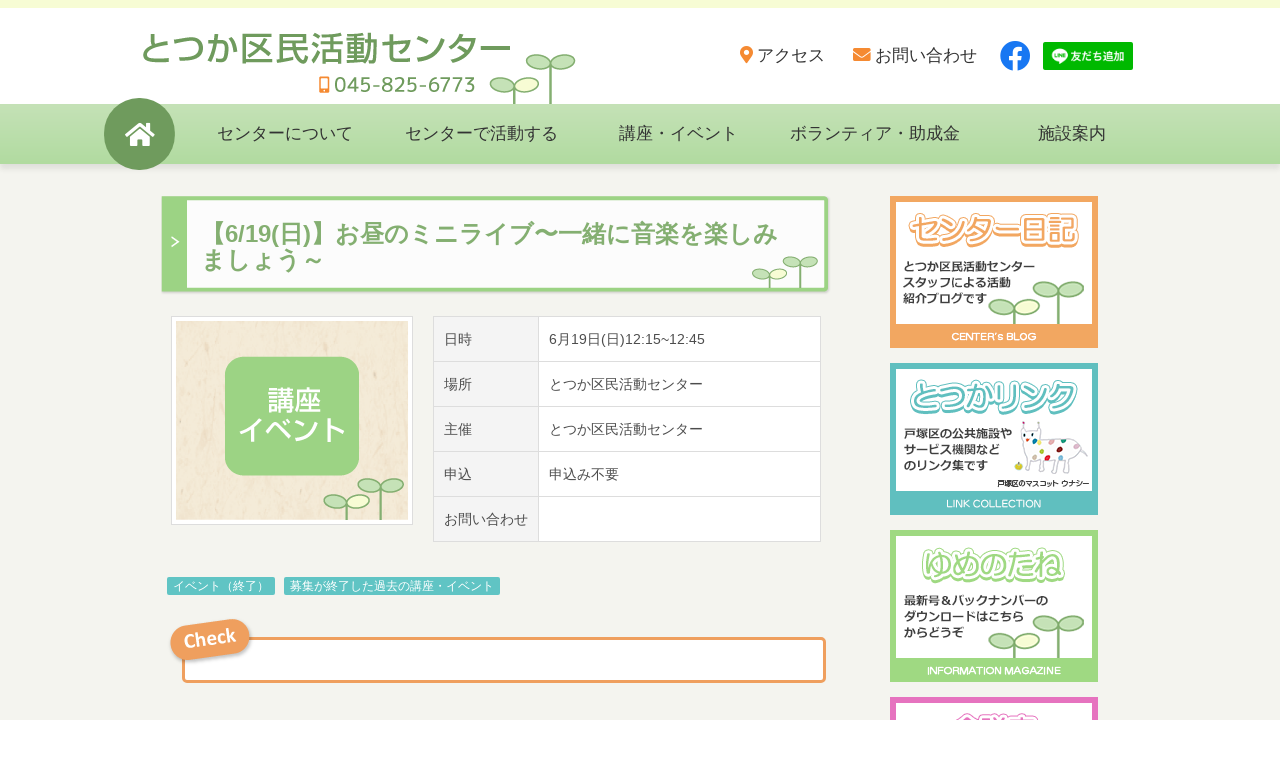

--- FILE ---
content_type: text/html; charset=UTF-8
request_url: https://totsuka-kumin-center.jp/?p=3589
body_size: 10220
content:
<!DOCTYPE HTML>
<html lang="ja">
	<head>
	<meta charset="UTF-8" />
	<meta name="format-detection" content="telephone=no" />
	<meta name="viewport" content="width=device-width, initial-scale=1">
	<link rel="shortcut icon" href="https://totsuka-kumin-center.jp/wp/wp-content/themes/totsuka/image/favicon.ico" />
	<link rel="stylesheet" type="text/css" media="all" href="https://totsuka-kumin-center.jp/wp/wp-content/themes/totsuka/style.css" />
	<link rel="stylesheet" href="https://totsuka-kumin-center.jp/wp/wp-content/themes/totsuka/newtop.css" type="text/css" />
	<link rel="stylesheet" href="https://maxcdn.bootstrapcdn.com/font-awesome/4.5.0/css/font-awesome.min.css">
	<link rel="stylesheet" href="https://use.fontawesome.com/releases/v5.15.4/css/all.css">
	<script type="text/javascript" defer="defer" src="https://totsuka-kumin-center.jp/wp/wp-content/themes/totsuka/js/jquery-1.9.js"></script>
	<script type="text/javascript" defer="defer" src="https://totsuka-kumin-center.jp/wp/wp-content/themes/totsuka/js/smartRollover.js"></script>
	<script type="text/javascript" defer="defer" src="https://totsuka-kumin-center.jp/wp/wp-content/themes/totsuka/js/menu-gloval.js"></script>
	<!-- [if lt IE 9]>
	<script src="http://css3-mediaqueries-js.googlecode.com/svn/trunk/css3-mediaqueries.js"></script>
	<script src="https://totsuka-kumin-center.jp/wp/wp-content/themes/totsuka/js/html5shiv.js"></script>
	<![endif]-->
		<!-- Global site tag (gtag.js) - Google Analytics-->
	<script async src="https://www.googletagmanager.com/gtag/js?id=UA-116898019-1"></script>
	<script>
	window.dataLayer = window.dataLayer || [];
	function gtag(){dataLayer.push(arguments);}
	gtag('js', new Date());

	gtag('config', 'UA-116898019-1');
	</script>
	<meta name='robots' content='index, follow, max-image-preview:large, max-snippet:-1, max-video-preview:-1' />
	<style>img:is([sizes="auto" i], [sizes^="auto," i]) { contain-intrinsic-size: 3000px 1500px }</style>
	
	<!-- This site is optimized with the Yoast SEO plugin v25.8 - https://yoast.com/wordpress/plugins/seo/ -->
	<title>【6/19(日)】お昼のミニライブ〜一緒に音楽を楽しみましょう～ - とつか区民活動センター</title>
	<link rel="canonical" href="https://totsuka-kumin-center.jp/?p=3589" />
	<meta property="og:locale" content="ja_JP" />
	<meta property="og:type" content="article" />
	<meta property="og:title" content="【6/19(日)】お昼のミニライブ〜一緒に音楽を楽しみましょう～ - とつか区民活動センター" />
	<meta property="og:url" content="https://totsuka-kumin-center.jp/?p=3589" />
	<meta property="og:site_name" content="とつか区民活動センター" />
	<meta property="article:published_time" content="2016-05-27T06:27:46+00:00" />
	<meta property="article:modified_time" content="2024-11-01T04:16:54+00:00" />
	<meta name="author" content="kanri@totsuka-kumin-center" />
	<meta name="twitter:card" content="summary_large_image" />
	<meta name="twitter:label1" content="執筆者" />
	<meta name="twitter:data1" content="kanri@totsuka-kumin-center" />
	<meta name="twitter:label2" content="推定読み取り時間" />
	<meta name="twitter:data2" content="1分" />
	<script type="application/ld+json" class="yoast-schema-graph">{"@context":"https://schema.org","@graph":[{"@type":"WebPage","@id":"https://totsuka-kumin-center.jp/?p=3589","url":"https://totsuka-kumin-center.jp/?p=3589","name":"【6/19(日)】お昼のミニライブ〜一緒に音楽を楽しみましょう～ - とつか区民活動センター","isPartOf":{"@id":"https://totsuka-kumin-center.jp/#website"},"datePublished":"2016-05-27T06:27:46+00:00","dateModified":"2024-11-01T04:16:54+00:00","author":{"@id":"https://totsuka-kumin-center.jp/#/schema/person/c8d55714c145f6ae605aa34dd94c14ea"},"breadcrumb":{"@id":"https://totsuka-kumin-center.jp/?p=3589#breadcrumb"},"inLanguage":"ja","potentialAction":[{"@type":"ReadAction","target":["https://totsuka-kumin-center.jp/?p=3589"]}]},{"@type":"BreadcrumbList","@id":"https://totsuka-kumin-center.jp/?p=3589#breadcrumb","itemListElement":[{"@type":"ListItem","position":1,"name":"ホーム","item":"https://totsuka-kumin-center.jp/"},{"@type":"ListItem","position":2,"name":"【6/19(日)】お昼のミニライブ〜一緒に音楽を楽しみましょう～"}]},{"@type":"WebSite","@id":"https://totsuka-kumin-center.jp/#website","url":"https://totsuka-kumin-center.jp/","name":"とつか区民活動センター","description":"とつか区民活動センターは、みなさんの市民活動・生涯学習活動・ボランティア活動を応援する横浜市戸塚区の施設です","potentialAction":[{"@type":"SearchAction","target":{"@type":"EntryPoint","urlTemplate":"https://totsuka-kumin-center.jp/?s={search_term_string}"},"query-input":{"@type":"PropertyValueSpecification","valueRequired":true,"valueName":"search_term_string"}}],"inLanguage":"ja"},{"@type":"Person","@id":"https://totsuka-kumin-center.jp/#/schema/person/c8d55714c145f6ae605aa34dd94c14ea","name":"kanri@totsuka-kumin-center","image":{"@type":"ImageObject","inLanguage":"ja","@id":"https://totsuka-kumin-center.jp/#/schema/person/image/","url":"https://secure.gravatar.com/avatar/66a951f96f888958849379f85fe677aa9c66cb78a3e6756f57ca54ef5af62e6e?s=96&d=mm&r=g","contentUrl":"https://secure.gravatar.com/avatar/66a951f96f888958849379f85fe677aa9c66cb78a3e6756f57ca54ef5af62e6e?s=96&d=mm&r=g","caption":"kanri@totsuka-kumin-center"},"url":"https://totsuka-kumin-center.jp/?author=1"}]}</script>
	<!-- / Yoast SEO plugin. -->


<link rel="alternate" type="application/rss+xml" title="とつか区民活動センター &raquo; 【6/19(日)】お昼のミニライブ〜一緒に音楽を楽しみましょう～ のコメントのフィード" href="https://totsuka-kumin-center.jp/?feed=rss2&#038;p=3589" />
<script type="text/javascript">
/* <![CDATA[ */
window._wpemojiSettings = {"baseUrl":"https:\/\/s.w.org\/images\/core\/emoji\/16.0.1\/72x72\/","ext":".png","svgUrl":"https:\/\/s.w.org\/images\/core\/emoji\/16.0.1\/svg\/","svgExt":".svg","source":{"concatemoji":"https:\/\/totsuka-kumin-center.jp\/wp\/wp-includes\/js\/wp-emoji-release.min.js?ver=6.8.3"}};
/*! This file is auto-generated */
!function(s,n){var o,i,e;function c(e){try{var t={supportTests:e,timestamp:(new Date).valueOf()};sessionStorage.setItem(o,JSON.stringify(t))}catch(e){}}function p(e,t,n){e.clearRect(0,0,e.canvas.width,e.canvas.height),e.fillText(t,0,0);var t=new Uint32Array(e.getImageData(0,0,e.canvas.width,e.canvas.height).data),a=(e.clearRect(0,0,e.canvas.width,e.canvas.height),e.fillText(n,0,0),new Uint32Array(e.getImageData(0,0,e.canvas.width,e.canvas.height).data));return t.every(function(e,t){return e===a[t]})}function u(e,t){e.clearRect(0,0,e.canvas.width,e.canvas.height),e.fillText(t,0,0);for(var n=e.getImageData(16,16,1,1),a=0;a<n.data.length;a++)if(0!==n.data[a])return!1;return!0}function f(e,t,n,a){switch(t){case"flag":return n(e,"\ud83c\udff3\ufe0f\u200d\u26a7\ufe0f","\ud83c\udff3\ufe0f\u200b\u26a7\ufe0f")?!1:!n(e,"\ud83c\udde8\ud83c\uddf6","\ud83c\udde8\u200b\ud83c\uddf6")&&!n(e,"\ud83c\udff4\udb40\udc67\udb40\udc62\udb40\udc65\udb40\udc6e\udb40\udc67\udb40\udc7f","\ud83c\udff4\u200b\udb40\udc67\u200b\udb40\udc62\u200b\udb40\udc65\u200b\udb40\udc6e\u200b\udb40\udc67\u200b\udb40\udc7f");case"emoji":return!a(e,"\ud83e\udedf")}return!1}function g(e,t,n,a){var r="undefined"!=typeof WorkerGlobalScope&&self instanceof WorkerGlobalScope?new OffscreenCanvas(300,150):s.createElement("canvas"),o=r.getContext("2d",{willReadFrequently:!0}),i=(o.textBaseline="top",o.font="600 32px Arial",{});return e.forEach(function(e){i[e]=t(o,e,n,a)}),i}function t(e){var t=s.createElement("script");t.src=e,t.defer=!0,s.head.appendChild(t)}"undefined"!=typeof Promise&&(o="wpEmojiSettingsSupports",i=["flag","emoji"],n.supports={everything:!0,everythingExceptFlag:!0},e=new Promise(function(e){s.addEventListener("DOMContentLoaded",e,{once:!0})}),new Promise(function(t){var n=function(){try{var e=JSON.parse(sessionStorage.getItem(o));if("object"==typeof e&&"number"==typeof e.timestamp&&(new Date).valueOf()<e.timestamp+604800&&"object"==typeof e.supportTests)return e.supportTests}catch(e){}return null}();if(!n){if("undefined"!=typeof Worker&&"undefined"!=typeof OffscreenCanvas&&"undefined"!=typeof URL&&URL.createObjectURL&&"undefined"!=typeof Blob)try{var e="postMessage("+g.toString()+"("+[JSON.stringify(i),f.toString(),p.toString(),u.toString()].join(",")+"));",a=new Blob([e],{type:"text/javascript"}),r=new Worker(URL.createObjectURL(a),{name:"wpTestEmojiSupports"});return void(r.onmessage=function(e){c(n=e.data),r.terminate(),t(n)})}catch(e){}c(n=g(i,f,p,u))}t(n)}).then(function(e){for(var t in e)n.supports[t]=e[t],n.supports.everything=n.supports.everything&&n.supports[t],"flag"!==t&&(n.supports.everythingExceptFlag=n.supports.everythingExceptFlag&&n.supports[t]);n.supports.everythingExceptFlag=n.supports.everythingExceptFlag&&!n.supports.flag,n.DOMReady=!1,n.readyCallback=function(){n.DOMReady=!0}}).then(function(){return e}).then(function(){var e;n.supports.everything||(n.readyCallback(),(e=n.source||{}).concatemoji?t(e.concatemoji):e.wpemoji&&e.twemoji&&(t(e.twemoji),t(e.wpemoji)))}))}((window,document),window._wpemojiSettings);
/* ]]> */
</script>
<style id='wp-emoji-styles-inline-css' type='text/css'>

	img.wp-smiley, img.emoji {
		display: inline !important;
		border: none !important;
		box-shadow: none !important;
		height: 1em !important;
		width: 1em !important;
		margin: 0 0.07em !important;
		vertical-align: -0.1em !important;
		background: none !important;
		padding: 0 !important;
	}
</style>
<link rel='stylesheet' id='wp-block-library-css' href='https://totsuka-kumin-center.jp/wp/wp-includes/css/dist/block-library/style.min.css?ver=6.8.3' type='text/css' media='all' />
<style id='classic-theme-styles-inline-css' type='text/css'>
/*! This file is auto-generated */
.wp-block-button__link{color:#fff;background-color:#32373c;border-radius:9999px;box-shadow:none;text-decoration:none;padding:calc(.667em + 2px) calc(1.333em + 2px);font-size:1.125em}.wp-block-file__button{background:#32373c;color:#fff;text-decoration:none}
</style>
<style id='global-styles-inline-css' type='text/css'>
:root{--wp--preset--aspect-ratio--square: 1;--wp--preset--aspect-ratio--4-3: 4/3;--wp--preset--aspect-ratio--3-4: 3/4;--wp--preset--aspect-ratio--3-2: 3/2;--wp--preset--aspect-ratio--2-3: 2/3;--wp--preset--aspect-ratio--16-9: 16/9;--wp--preset--aspect-ratio--9-16: 9/16;--wp--preset--color--black: #000000;--wp--preset--color--cyan-bluish-gray: #abb8c3;--wp--preset--color--white: #ffffff;--wp--preset--color--pale-pink: #f78da7;--wp--preset--color--vivid-red: #cf2e2e;--wp--preset--color--luminous-vivid-orange: #ff6900;--wp--preset--color--luminous-vivid-amber: #fcb900;--wp--preset--color--light-green-cyan: #7bdcb5;--wp--preset--color--vivid-green-cyan: #00d084;--wp--preset--color--pale-cyan-blue: #8ed1fc;--wp--preset--color--vivid-cyan-blue: #0693e3;--wp--preset--color--vivid-purple: #9b51e0;--wp--preset--gradient--vivid-cyan-blue-to-vivid-purple: linear-gradient(135deg,rgba(6,147,227,1) 0%,rgb(155,81,224) 100%);--wp--preset--gradient--light-green-cyan-to-vivid-green-cyan: linear-gradient(135deg,rgb(122,220,180) 0%,rgb(0,208,130) 100%);--wp--preset--gradient--luminous-vivid-amber-to-luminous-vivid-orange: linear-gradient(135deg,rgba(252,185,0,1) 0%,rgba(255,105,0,1) 100%);--wp--preset--gradient--luminous-vivid-orange-to-vivid-red: linear-gradient(135deg,rgba(255,105,0,1) 0%,rgb(207,46,46) 100%);--wp--preset--gradient--very-light-gray-to-cyan-bluish-gray: linear-gradient(135deg,rgb(238,238,238) 0%,rgb(169,184,195) 100%);--wp--preset--gradient--cool-to-warm-spectrum: linear-gradient(135deg,rgb(74,234,220) 0%,rgb(151,120,209) 20%,rgb(207,42,186) 40%,rgb(238,44,130) 60%,rgb(251,105,98) 80%,rgb(254,248,76) 100%);--wp--preset--gradient--blush-light-purple: linear-gradient(135deg,rgb(255,206,236) 0%,rgb(152,150,240) 100%);--wp--preset--gradient--blush-bordeaux: linear-gradient(135deg,rgb(254,205,165) 0%,rgb(254,45,45) 50%,rgb(107,0,62) 100%);--wp--preset--gradient--luminous-dusk: linear-gradient(135deg,rgb(255,203,112) 0%,rgb(199,81,192) 50%,rgb(65,88,208) 100%);--wp--preset--gradient--pale-ocean: linear-gradient(135deg,rgb(255,245,203) 0%,rgb(182,227,212) 50%,rgb(51,167,181) 100%);--wp--preset--gradient--electric-grass: linear-gradient(135deg,rgb(202,248,128) 0%,rgb(113,206,126) 100%);--wp--preset--gradient--midnight: linear-gradient(135deg,rgb(2,3,129) 0%,rgb(40,116,252) 100%);--wp--preset--font-size--small: 13px;--wp--preset--font-size--medium: 20px;--wp--preset--font-size--large: 36px;--wp--preset--font-size--x-large: 42px;--wp--preset--spacing--20: 0.44rem;--wp--preset--spacing--30: 0.67rem;--wp--preset--spacing--40: 1rem;--wp--preset--spacing--50: 1.5rem;--wp--preset--spacing--60: 2.25rem;--wp--preset--spacing--70: 3.38rem;--wp--preset--spacing--80: 5.06rem;--wp--preset--shadow--natural: 6px 6px 9px rgba(0, 0, 0, 0.2);--wp--preset--shadow--deep: 12px 12px 50px rgba(0, 0, 0, 0.4);--wp--preset--shadow--sharp: 6px 6px 0px rgba(0, 0, 0, 0.2);--wp--preset--shadow--outlined: 6px 6px 0px -3px rgba(255, 255, 255, 1), 6px 6px rgba(0, 0, 0, 1);--wp--preset--shadow--crisp: 6px 6px 0px rgba(0, 0, 0, 1);}:where(.is-layout-flex){gap: 0.5em;}:where(.is-layout-grid){gap: 0.5em;}body .is-layout-flex{display: flex;}.is-layout-flex{flex-wrap: wrap;align-items: center;}.is-layout-flex > :is(*, div){margin: 0;}body .is-layout-grid{display: grid;}.is-layout-grid > :is(*, div){margin: 0;}:where(.wp-block-columns.is-layout-flex){gap: 2em;}:where(.wp-block-columns.is-layout-grid){gap: 2em;}:where(.wp-block-post-template.is-layout-flex){gap: 1.25em;}:where(.wp-block-post-template.is-layout-grid){gap: 1.25em;}.has-black-color{color: var(--wp--preset--color--black) !important;}.has-cyan-bluish-gray-color{color: var(--wp--preset--color--cyan-bluish-gray) !important;}.has-white-color{color: var(--wp--preset--color--white) !important;}.has-pale-pink-color{color: var(--wp--preset--color--pale-pink) !important;}.has-vivid-red-color{color: var(--wp--preset--color--vivid-red) !important;}.has-luminous-vivid-orange-color{color: var(--wp--preset--color--luminous-vivid-orange) !important;}.has-luminous-vivid-amber-color{color: var(--wp--preset--color--luminous-vivid-amber) !important;}.has-light-green-cyan-color{color: var(--wp--preset--color--light-green-cyan) !important;}.has-vivid-green-cyan-color{color: var(--wp--preset--color--vivid-green-cyan) !important;}.has-pale-cyan-blue-color{color: var(--wp--preset--color--pale-cyan-blue) !important;}.has-vivid-cyan-blue-color{color: var(--wp--preset--color--vivid-cyan-blue) !important;}.has-vivid-purple-color{color: var(--wp--preset--color--vivid-purple) !important;}.has-black-background-color{background-color: var(--wp--preset--color--black) !important;}.has-cyan-bluish-gray-background-color{background-color: var(--wp--preset--color--cyan-bluish-gray) !important;}.has-white-background-color{background-color: var(--wp--preset--color--white) !important;}.has-pale-pink-background-color{background-color: var(--wp--preset--color--pale-pink) !important;}.has-vivid-red-background-color{background-color: var(--wp--preset--color--vivid-red) !important;}.has-luminous-vivid-orange-background-color{background-color: var(--wp--preset--color--luminous-vivid-orange) !important;}.has-luminous-vivid-amber-background-color{background-color: var(--wp--preset--color--luminous-vivid-amber) !important;}.has-light-green-cyan-background-color{background-color: var(--wp--preset--color--light-green-cyan) !important;}.has-vivid-green-cyan-background-color{background-color: var(--wp--preset--color--vivid-green-cyan) !important;}.has-pale-cyan-blue-background-color{background-color: var(--wp--preset--color--pale-cyan-blue) !important;}.has-vivid-cyan-blue-background-color{background-color: var(--wp--preset--color--vivid-cyan-blue) !important;}.has-vivid-purple-background-color{background-color: var(--wp--preset--color--vivid-purple) !important;}.has-black-border-color{border-color: var(--wp--preset--color--black) !important;}.has-cyan-bluish-gray-border-color{border-color: var(--wp--preset--color--cyan-bluish-gray) !important;}.has-white-border-color{border-color: var(--wp--preset--color--white) !important;}.has-pale-pink-border-color{border-color: var(--wp--preset--color--pale-pink) !important;}.has-vivid-red-border-color{border-color: var(--wp--preset--color--vivid-red) !important;}.has-luminous-vivid-orange-border-color{border-color: var(--wp--preset--color--luminous-vivid-orange) !important;}.has-luminous-vivid-amber-border-color{border-color: var(--wp--preset--color--luminous-vivid-amber) !important;}.has-light-green-cyan-border-color{border-color: var(--wp--preset--color--light-green-cyan) !important;}.has-vivid-green-cyan-border-color{border-color: var(--wp--preset--color--vivid-green-cyan) !important;}.has-pale-cyan-blue-border-color{border-color: var(--wp--preset--color--pale-cyan-blue) !important;}.has-vivid-cyan-blue-border-color{border-color: var(--wp--preset--color--vivid-cyan-blue) !important;}.has-vivid-purple-border-color{border-color: var(--wp--preset--color--vivid-purple) !important;}.has-vivid-cyan-blue-to-vivid-purple-gradient-background{background: var(--wp--preset--gradient--vivid-cyan-blue-to-vivid-purple) !important;}.has-light-green-cyan-to-vivid-green-cyan-gradient-background{background: var(--wp--preset--gradient--light-green-cyan-to-vivid-green-cyan) !important;}.has-luminous-vivid-amber-to-luminous-vivid-orange-gradient-background{background: var(--wp--preset--gradient--luminous-vivid-amber-to-luminous-vivid-orange) !important;}.has-luminous-vivid-orange-to-vivid-red-gradient-background{background: var(--wp--preset--gradient--luminous-vivid-orange-to-vivid-red) !important;}.has-very-light-gray-to-cyan-bluish-gray-gradient-background{background: var(--wp--preset--gradient--very-light-gray-to-cyan-bluish-gray) !important;}.has-cool-to-warm-spectrum-gradient-background{background: var(--wp--preset--gradient--cool-to-warm-spectrum) !important;}.has-blush-light-purple-gradient-background{background: var(--wp--preset--gradient--blush-light-purple) !important;}.has-blush-bordeaux-gradient-background{background: var(--wp--preset--gradient--blush-bordeaux) !important;}.has-luminous-dusk-gradient-background{background: var(--wp--preset--gradient--luminous-dusk) !important;}.has-pale-ocean-gradient-background{background: var(--wp--preset--gradient--pale-ocean) !important;}.has-electric-grass-gradient-background{background: var(--wp--preset--gradient--electric-grass) !important;}.has-midnight-gradient-background{background: var(--wp--preset--gradient--midnight) !important;}.has-small-font-size{font-size: var(--wp--preset--font-size--small) !important;}.has-medium-font-size{font-size: var(--wp--preset--font-size--medium) !important;}.has-large-font-size{font-size: var(--wp--preset--font-size--large) !important;}.has-x-large-font-size{font-size: var(--wp--preset--font-size--x-large) !important;}
:where(.wp-block-post-template.is-layout-flex){gap: 1.25em;}:where(.wp-block-post-template.is-layout-grid){gap: 1.25em;}
:where(.wp-block-columns.is-layout-flex){gap: 2em;}:where(.wp-block-columns.is-layout-grid){gap: 2em;}
:root :where(.wp-block-pullquote){font-size: 1.5em;line-height: 1.6;}
</style>
<link rel='stylesheet' id='contact-form-7-css' href='https://totsuka-kumin-center.jp/wp/wp-content/plugins/contact-form-7/includes/css/styles.css?ver=6.1.1' type='text/css' media='all' />
<link rel='stylesheet' id='tablepress-default-css' href='https://totsuka-kumin-center.jp/wp/wp-content/tablepress-combined.min.css?ver=53' type='text/css' media='all' />
<!--n2css--><!--n2js--><link rel="https://api.w.org/" href="https://totsuka-kumin-center.jp/index.php?rest_route=/" /><link rel="alternate" title="JSON" type="application/json" href="https://totsuka-kumin-center.jp/index.php?rest_route=/wp/v2/posts/3589" /><link rel="EditURI" type="application/rsd+xml" title="RSD" href="https://totsuka-kumin-center.jp/wp/xmlrpc.php?rsd" />
<meta name="generator" content="WordPress 6.8.3" />
<link rel='shortlink' href='https://totsuka-kumin-center.jp/?p=3589' />
<link rel="alternate" title="oEmbed (JSON)" type="application/json+oembed" href="https://totsuka-kumin-center.jp/index.php?rest_route=%2Foembed%2F1.0%2Fembed&#038;url=https%3A%2F%2Ftotsuka-kumin-center.jp%2F%3Fp%3D3589" />
<link rel="alternate" title="oEmbed (XML)" type="text/xml+oembed" href="https://totsuka-kumin-center.jp/index.php?rest_route=%2Foembed%2F1.0%2Fembed&#038;url=https%3A%2F%2Ftotsuka-kumin-center.jp%2F%3Fp%3D3589&#038;format=xml" />
</head>
<body class="wp-singular post-template-default single single-post postid-3589 single-format-standard wp-theme-totsuka">
	<div id="fb-root"></div>
		<script>(function(d, s, id) {
		var js, fjs = d.getElementsByTagName(s)[0];
		if (d.getElementById(id)) return;
		js = d.createElement(s); js.id = id;
		js.src = "//connect.facebook.net/ja_JP/sdk.js#xfbml=1&version=v2.9&appId=216958785075432";
		fjs.parentNode.insertBefore(js, fjs);
		}(document, 'script', 'facebook-jssdk'));
	</script>
	<div id="wrap">
		<section id="description" class="clearfix">
			<!--スマホ表示ナビ-->
			<div id="sp-newmenu" class="sp">
				<label class="toggle" for="open"><i class="fa fa-bars" aria-hidden="true"></i><span>MENU</span></label>
				<input id="open" type="checkbox">
				<div id="menu">
					<nav id="new_sp-nav" class="menu-new_sp-container"><ul id="new_sp" class="menu"><li id="menu-item-9369" class="menu-item menu-item-type-custom menu-item-object-custom menu-item-home menu-item-9369"><a href="https://totsuka-kumin-center.jp/">ホーム</a></li>
<li id="menu-item-9374" class="menu-item menu-item-type-post_type menu-item-object-page menu-item-has-children menu-item-9374"><a href="https://totsuka-kumin-center.jp/?page_id=13">センターについて</a>
<ul class="sub-menu">
	<li id="menu-item-9379" class="menu-item menu-item-type-post_type menu-item-object-page menu-item-9379"><a href="https://totsuka-kumin-center.jp/?page_id=28">センターではじめよう</a></li>
	<li id="menu-item-9376" class="menu-item menu-item-type-post_type menu-item-object-page menu-item-9376"><a href="https://totsuka-kumin-center.jp/?page_id=22">センターを利用するには</a></li>
	<li id="menu-item-9380" class="menu-item menu-item-type-post_type menu-item-object-page menu-item-9380"><a href="https://totsuka-kumin-center.jp/?page_id=30">センターに登録するには</a></li>
	<li id="menu-item-9382" class="menu-item menu-item-type-post_type menu-item-object-page menu-item-9382"><a href="https://totsuka-kumin-center.jp/?page_id=34">活動団体・個人</a></li>
	<li id="menu-item-9373" class="menu-item menu-item-type-post_type menu-item-object-page menu-item-9373"><a href="https://totsuka-kumin-center.jp/?page_id=2092">登録団体一覧</a></li>
	<li id="menu-item-9371" class="menu-item menu-item-type-post_type menu-item-object-page menu-item-9371"><a href="https://totsuka-kumin-center.jp/?page_id=9154">個人登録一覧</a></li>
</ul>
</li>
<li id="menu-item-9392" class="menu-item menu-item-type-taxonomy menu-item-object-category menu-item-9392"><a href="https://totsuka-kumin-center.jp/?cat=5">講座・イベント</a></li>
<li id="menu-item-9381" class="menu-item menu-item-type-post_type menu-item-object-page menu-item-has-children menu-item-9381"><a href="https://totsuka-kumin-center.jp/?page_id=32">ボランティア情報</a>
<ul class="sub-menu">
	<li id="menu-item-9386" class="menu-item menu-item-type-post_type menu-item-object-page menu-item-9386"><a href="https://totsuka-kumin-center.jp/?page_id=41">助成金情報 他</a></li>
</ul>
</li>
<li id="menu-item-9377" class="menu-item menu-item-type-post_type menu-item-object-page menu-item-has-children menu-item-9377"><a href="https://totsuka-kumin-center.jp/?page_id=24">施設案内</a>
<ul class="sub-menu">
	<li id="menu-item-9387" class="menu-item menu-item-type-post_type menu-item-object-page menu-item-9387"><a href="https://totsuka-kumin-center.jp/?page_id=48">アクセス</a></li>
	<li id="menu-item-9378" class="menu-item menu-item-type-post_type menu-item-object-page menu-item-has-children menu-item-9378"><a href="https://totsuka-kumin-center.jp/?page_id=26">会議室の利用</a>
	<ul class="sub-menu">
		<li id="menu-item-9370" class="menu-item menu-item-type-post_type menu-item-object-page menu-item-9370"><a href="https://totsuka-kumin-center.jp/?page_id=8713">会議室申込み状況のご案内</a></li>
	</ul>
</li>
	<li id="menu-item-9375" class="menu-item menu-item-type-post_type menu-item-object-page menu-item-9375"><a href="https://totsuka-kumin-center.jp/?page_id=640">情報コーナー</a></li>
	<li id="menu-item-9384" class="menu-item menu-item-type-post_type menu-item-object-page menu-item-9384"><a href="https://totsuka-kumin-center.jp/?page_id=4964">みなさんの声</a></li>
</ul>
</li>
<li id="menu-item-9388" class="menu-item menu-item-type-post_type menu-item-object-page menu-item-9388"><a href="https://totsuka-kumin-center.jp/?page_id=50">センターへのお問い合わせ</a></li>
<li id="menu-item-9389" class="menu-item menu-item-type-post_type menu-item-object-page menu-item-9389"><a href="https://totsuka-kumin-center.jp/?page_id=54">とつかリンク</a></li>
<li id="menu-item-9390" class="menu-item menu-item-type-post_type menu-item-object-page menu-item-9390"><a href="https://totsuka-kumin-center.jp/?page_id=56">情報紙ゆめのたね</a></li>
<li id="menu-item-16177" class="menu-item menu-item-type-post_type menu-item-object-page menu-item-16177"><a href="https://totsuka-kumin-center.jp/?page_id=15980">ゆめたねギャラリー</a></li>
</ul></nav>				</div>
			</div>
			<!--スマホ表示ナビ-->
		</section><!-- #description end -->
		<div id="new-container">
			<header id="header">
				<div class="inner-1000 header-box">
					<h1 class="site-logo">
						<a href="https://totsuka-kumin-center.jp/"><img src="https://totsuka-kumin-center.jp/wp/wp-content/themes/totsuka/image/logo.png" alt="とつか区民活動センター" /></a>
					</h1><!-- #site-id end -->
					<div class="header-link-box">
						<ul class="header-link">
							<li><a href="https://totsuka-kumin-center.jp/?page_id=48"><i class="fas fa-map-marker-alt"></i>アクセス</a></li>
							<li><a href="https://totsuka-kumin-center.jp/?page_id=50"><i class="fa fa-envelope" aria-hidden="true"></i>お問い合わせ</a></li>
							<li><a class="sns-fb" href="https://www.facebook.com/yumetane/" target="_blank"><i class="fab fa-facebook" aria-hidden="true"></i></a></li>
							<li><a class="sns-line" href="https://lin.ee/NFsONBR" target="_blank"><img src="https://totsuka-kumin-center.jp/wp/wp-content/themes/totsuka/image/line.png" alt="LINE友達登録リンク" /></a></li>
						</ul>
					</div><!-- #header-widget-area end -->
				</div>
			</header><!-- #header end -->
			<!--PC表示のナビ-->
			<div class="pc">
				<div class="pc_navi">
					<nav id="new_global-nav" class="menu-newmenu-container"><ul id="new_global" class="menu"><li id="menu-item-9339" class="menu-item menu-item-type-custom menu-item-object-custom menu-item-home menu-item-9339"><a href="https://totsuka-kumin-center.jp/"><i class="fa fa-home" aria-hidden="true"></i></a></li>
<li id="menu-item-9344" class="menu-item menu-item-type-post_type menu-item-object-page menu-item-has-children menu-item-9344"><a href="https://totsuka-kumin-center.jp/?page_id=13">センターについて</a>
<ul class="sub-menu">
	<li id="menu-item-9362" class="menu-item menu-item-type-post_type menu-item-object-page menu-item-9362"><a href="https://totsuka-kumin-center.jp/?page_id=13">センターってどんな所？</a></li>
	<li id="menu-item-9349" class="menu-item menu-item-type-post_type menu-item-object-page menu-item-9349"><a href="https://totsuka-kumin-center.jp/?page_id=28">センターではじめよう</a></li>
</ul>
</li>
<li id="menu-item-9346" class="menu-item menu-item-type-post_type menu-item-object-page menu-item-has-children menu-item-9346"><a href="https://totsuka-kumin-center.jp/?page_id=22">センターで活動する</a>
<ul class="sub-menu">
	<li id="menu-item-9363" class="menu-item menu-item-type-post_type menu-item-object-page menu-item-9363"><a href="https://totsuka-kumin-center.jp/?page_id=22">センターを利用するには</a></li>
	<li id="menu-item-9350" class="menu-item menu-item-type-post_type menu-item-object-page menu-item-9350"><a href="https://totsuka-kumin-center.jp/?page_id=30">センターに登録するには</a></li>
	<li id="menu-item-9352" class="menu-item menu-item-type-post_type menu-item-object-page menu-item-9352"><a href="https://totsuka-kumin-center.jp/?page_id=34">活動団体・個人</a></li>
</ul>
</li>
<li id="menu-item-9364" class="menu-item menu-item-type-taxonomy menu-item-object-category menu-item-has-children menu-item-9364"><a href="https://totsuka-kumin-center.jp/?cat=5">講座・イベント</a>
<ul class="sub-menu">
	<li id="menu-item-9365" class="menu-item menu-item-type-taxonomy menu-item-object-category menu-item-9365"><a href="https://totsuka-kumin-center.jp/?cat=5">新着講座・イベント</a></li>
</ul>
</li>
<li id="menu-item-9351" class="menu-item menu-item-type-post_type menu-item-object-page menu-item-has-children menu-item-9351"><a href="https://totsuka-kumin-center.jp/?page_id=32">ボランティア・助成金</a>
<ul class="sub-menu">
	<li id="menu-item-9366" class="menu-item menu-item-type-post_type menu-item-object-page menu-item-9366"><a href="https://totsuka-kumin-center.jp/?page_id=32">ボランティア情報</a></li>
	<li id="menu-item-9356" class="menu-item menu-item-type-post_type menu-item-object-page menu-item-9356"><a href="https://totsuka-kumin-center.jp/?page_id=41">助成金情報　他</a></li>
</ul>
</li>
<li id="menu-item-9347" class="menu-item menu-item-type-post_type menu-item-object-page menu-item-has-children menu-item-9347"><a href="https://totsuka-kumin-center.jp/?page_id=24">施設案内</a>
<ul class="sub-menu">
	<li id="menu-item-9357" class="menu-item menu-item-type-post_type menu-item-object-page menu-item-9357"><a href="https://totsuka-kumin-center.jp/?page_id=48">アクセス</a></li>
	<li id="menu-item-9348" class="menu-item menu-item-type-post_type menu-item-object-page menu-item-9348"><a href="https://totsuka-kumin-center.jp/?page_id=26">会議室の利用</a></li>
	<li id="menu-item-9345" class="menu-item menu-item-type-post_type menu-item-object-page menu-item-9345"><a href="https://totsuka-kumin-center.jp/?page_id=640">情報コーナー</a></li>
	<li id="menu-item-9354" class="menu-item menu-item-type-post_type menu-item-object-page menu-item-9354"><a href="https://totsuka-kumin-center.jp/?page_id=4964">みなさんの声</a></li>
	<li id="menu-item-15982" class="menu-item menu-item-type-post_type menu-item-object-page menu-item-15982"><a href="https://totsuka-kumin-center.jp/?page_id=15980">ゆめたねギャラリー</a></li>
</ul>
</li>
</ul></nav>				</div>
			</div>
						<section id="contents-body">
				<div class="inner">
					      <section id="contents">
        <article>
          <header class="post-header">
            <div class="h1_title">
            <h1 class="post-title">【6/19(日)】お昼のミニライブ〜一緒に音楽を楽しみましょう～</h1>
          </div>

 <p class="thumb">

 <img src="https://totsuka-kumin-center.jp/wp/wp-content/themes/totsuka/image/no_image.png" alt="No Image" width="232" height="199" />
</p>


<table class="days">
  <tbody>
    <tr>
<th>日時</th><td>6月19日(日)12:15~12:45</td>
</tr>
<tr>
<th>場所</th><td>とつか区民活動センター</td>
</tr>
<tr>
<th>主催</th><td>とつか区民活動センター</td>
</tr>
<tr>
<th>申込</th><td>申込み不要</td>
</tr>
<tr>
<th>お問い合わせ</th><td></td>
</tr>
<!--
<tr>
<th>お問い合わせ</th><td><a href="http://totsuka-kumin-center.jp/wp/?page_id=50">とつか区民活動センター</a>まで</td>
</tr>
-->
<tr>
</tbody>  
</table>   
<div class="clear"></div>
          </header>
          <section class="entry-post">
            <div id="content_date_author">
              <ul class="event_date">
               <!--   <li>
                <time pubdate="pubdate" datetime="2016-05-27" class="entry-date">2016年5月27日      <span style="color: #ff0000;">
      </span></time> 
                </li>-->
                 <li class="e_category"><a href="https://totsuka-kumin-center.jp/?cat=11" rel="category">イベント（終了）</a> <a href="https://totsuka-kumin-center.jp/?cat=4" rel="category">募集が終了した過去の講座・イベント</a></li>
              </ul>
            </div>

            <h4 class="e_title"><img src="https://totsuka-kumin-center.jp/wp/wp-content/themes/totsuka/image/h4_check.png" alt="check" width="100" height="50"></h4>
            <div class="event_content">
                          </div>
          </section>

        </article>
             <ul class="social_buttons">
              <li>
                <a href="https://twitter.com/share" class="twitter-share-button" data-lang="ja">Tweet</a>
<script>!function(d,s,id){var js,fjs=d.getElementsByTagName(s)[0];if(!d.getElementById(id)){js=d.createElement(s);js.id=id;js.src="//platform.twitter.com/widgets.js";fjs.parentNode.insertBefore(js,fjs);}}(document,"script","twitter-wjs");</script>
              </li>
              <li>
               <iframe src="//www.facebook.com/plugins/like.php?href=https://totsuka-kumin-center.jp/?p=3589&amp;send=false&amp;layout=standard&amp;width=360&amp;show_faces=false&amp;font&amp;colorscheme=light&amp;action=like&amp;height=35&amp;appId=216958785075432" scrolling="no" frameborder="0" style="border:none; overflow:hidden; width:360px; height:35px;" allowTransparency="true"></iframe>
              </li>
            </ul>


        <nav class="adjacent_post_links">
          <ul>
            <li class="previous"><a href="https://totsuka-kumin-center.jp/?p=3443" rel="prev">【5/27(金)】第42回区民が語らう広場　昭和と演歌を熱く語ろう！</a></li> 
            <li class="next"><a href="https://totsuka-kumin-center.jp/?p=3668" rel="next">【7/9(土)】利用者意見交換会</a></li> 
          </ul>
        </nav>


      </section><!-- #contents end -->

<section id="sidebar">
	<div id="secondary-01" class="widget-area">
		<aside id="block-53" class="widget-container widget_block"><figure class="wp-block-image size-full is-resized"><a href="https://totsuka-k-center.sakura.ne.jp/blog/" target="_blank"><img decoding="async" src="/wp/wp-content/themes/totsuka/image/totsuka_banner02.png" alt="センター日記" /></a></figure></aside><aside id="block-54" class="widget-container widget_block"><figure class="wp-block-image size-full is-resized"><a href="https://totsuka-kumin-center.jp/?page_id=54"><img decoding="async" src="/wp/wp-content/themes/totsuka/image/totsuka_banner03.png" alt="とつかリンク"/></a></figure></aside><aside id="block-55" class="widget-container widget_block"><figure class="wp-block-image size-full is-resized"><a href="https://totsuka-kumin-center.jp/?page_id=56"><img decoding="async" src="/wp/wp-content/themes/totsuka/image/totsuka_banner04.png" alt="ゆめのたね" /></a></figure></aside><aside id="block-52" class="widget-container widget_block"><figure class="wp-block-image size-full is-resized"><a href="https://totsuka-kumin-center.jp/?page_id=8713"><img decoding="async" src="/wp/wp-content/themes/totsuka/image/totsuka_banner01.png" alt="会議室利用状況"></a></figure></aside>	</div><!-- #secondary-01 end -->
	<div id="pageplugin">
		<div class="fb-page" data-href="https://www.facebook.com/yumetane/" data-tabs="timeline" data-small-header="false" data-adapt-container-width="true" data-hide-cover="false" data-show-facepile="true"><blockquote cite="https://www.facebook.com/yumetane/" class="fb-xfbml-parse-ignore"><a href="https://www.facebook.com/yumetane/">とつか区民活動センター</a></blockquote></div>
	</div>
</section><!-- #sidebar end -->

			</section><!-- #contents-body end -->
		</div><!-- #container end -->
		<div id="footer-container">
			<footer id="footer">
				<div class="f_add">
					<div class="inner-1000">
						<div class="f_map">
							<img src="https://totsuka-kumin-center.jp/wp/wp-content/themes/totsuka/image/f_map.png" alt="とつか区民活動センターMAP" style="margin-top: 5px;" />
						</div><!--f_map-->
						<div class="f_add_right">
							<img src="https://totsuka-kumin-center.jp/wp/wp-content/themes/totsuka/image/f_logo_add.png" alt="とつか区民活動センター：JR東戸塚駅西口から徒歩1分" />
							<p>〒244-0805 神奈川県横浜市戸塚区川上町91-1モレラ東戸塚3階<br /><span style="font-size: large; font-weight: bold;color: #E56B1D;">電話 045-825-6773  FAX 045-825-6774</span></p>
							<p>【開館時間】火～金　9：00～21：00　土日祝日　9：00～17：00<br />
							【休館日】毎週月曜日※当日が祝日にあたっても休館します。<br />※年末年始は12月29日から1月3日まで休館します。</p>
						</div><!--f_add_right--><div class="clear"></div>
						<p>とつか区民活動センターは<a href="https://kumin-net.com/" target="_blank"><strong>NPO法人くみんネットワークとつか <i class="fas fa-external-link-alt"></i></strong></a>が運営しています。</p>
						<div id="go_top">
							<ul class="footer-link">
							<li><a class="sns-fb" href="https://www.facebook.com/yumetane/" target="_blank"><i class="fab fa-facebook" aria-hidden="true"></i></a></li>
							<li><a class="sns-line" href="https://lin.ee/NFsONBR" target="_blank"><img src="https://totsuka-kumin-center.jp/wp/wp-content/themes/totsuka/image/line.png" alt="LINE友達登録リンク" /></a></li>
							<li><a href="#" onclick="scrollup(); return false;"><img src="https://totsuka-kumin-center.jp/wp/wp-content/themes/totsuka/image/go_top.png" height:="40px" /></a></li>
						</ul>
						</div>
					</div>
				</div><!--f_add--><div class="clear"></div>
				<div class="f_menu pc">
					<div class="footer_inner-1000">
						<aside>
							<nav class="menu-footer1-container"><ul id="footer1" class="footer1-menu"><li id="menu-item-7145" class="menu-item menu-item-type-custom menu-item-object-custom menu-item-home menu-item-7145"><a href="https://totsuka-kumin-center.jp/">ホーム</a></li>
<li id="menu-item-4711" class="menu-item menu-item-type-post_type menu-item-object-page menu-item-4711"><a href="https://totsuka-kumin-center.jp/?page_id=13">センターってどんな所？</a></li>
<li id="menu-item-9396" class="menu-item menu-item-type-post_type menu-item-object-page menu-item-9396"><a href="https://totsuka-kumin-center.jp/?page_id=28">センターではじめよう</a></li>
<li id="menu-item-4837" class="menu-item menu-item-type-post_type menu-item-object-page menu-item-4837"><a href="https://totsuka-kumin-center.jp/?page_id=22">センターを利用するには</a></li>
<li id="menu-item-9397" class="menu-item menu-item-type-post_type menu-item-object-page menu-item-9397"><a href="https://totsuka-kumin-center.jp/?page_id=30">センターに登録するには</a></li>
</ul></nav>							<nav class="menu-footer2-container"><ul id="footer2" class="footer2-menu"><li id="menu-item-9398" class="menu-item menu-item-type-post_type menu-item-object-page menu-item-9398"><a href="https://totsuka-kumin-center.jp/?page_id=24">施設案内</a></li>
<li id="menu-item-9399" class="menu-item menu-item-type-taxonomy menu-item-object-category menu-item-9399"><a href="https://totsuka-kumin-center.jp/?cat=5">講座・イベント</a></li>
<li id="menu-item-5065" class="menu-item menu-item-type-post_type menu-item-object-page menu-item-5065"><a href="https://totsuka-kumin-center.jp/?page_id=26">会議室の利用</a></li>
<li id="menu-item-5059" class="menu-item menu-item-type-post_type menu-item-object-page menu-item-5059"><a href="https://totsuka-kumin-center.jp/?page_id=32">ボランティア情報</a></li>
</ul></nav>							<nav class="menu-footer3-container"><ul id="footer3" class="footer3-menu"><li id="menu-item-4651" class="menu-item menu-item-type-post_type menu-item-object-page menu-item-4651"><a href="https://totsuka-kumin-center.jp/?page_id=34">活動団体・個人</a></li>
<li id="menu-item-4967" class="menu-item menu-item-type-post_type menu-item-object-page menu-item-4967"><a href="https://totsuka-kumin-center.jp/?page_id=4964">みなさんの声</a></li>
<li id="menu-item-5063" class="menu-item menu-item-type-post_type menu-item-object-page menu-item-5063"><a href="https://totsuka-kumin-center.jp/?page_id=41">助成金情報　他</a></li>
</ul></nav>							<nav class="menu-footer4-container"><ul id="footer4" class="footer4-menu"><li id="menu-item-4846" class="menu-item menu-item-type-post_type menu-item-object-page menu-item-4846"><a href="https://totsuka-kumin-center.jp/?page_id=56">情報紙ゆめのたね</a></li>
<li id="menu-item-16176" class="menu-item menu-item-type-post_type menu-item-object-page menu-item-16176"><a href="https://totsuka-kumin-center.jp/?page_id=15980">ゆめたねギャラリー</a></li>
<li id="menu-item-4721" class="menu-item menu-item-type-post_type menu-item-object-page menu-item-4721"><a href="https://totsuka-kumin-center.jp/?page_id=54">とつかリンク</a></li>
<li id="menu-item-4674" class="menu-item menu-item-type-post_type menu-item-object-page menu-item-4674"><a href="https://totsuka-kumin-center.jp/?page_id=50">センターへのお問い合わせ</a></li>
<li id="menu-item-4969" class="menu-item menu-item-type-post_type menu-item-object-page menu-item-4969"><a href="https://totsuka-kumin-center.jp/?page_id=48">アクセス</a></li>
</ul></nav>						</aside>
					</div><!-- #footer.widget-areaend -->
				</div><!--f_menu-->
				<p id="copyright">Copyright &copy;とつか区民活動センター All rights reserved.</p>
			</footer><!-- #footer end -->
		</div><!-- #footer-container end -->
	</div><!-- #wrap end -->
<script src="https://totsuka-kumin-center.jp/wp/wp-content/themes/totsuka/js/scroll.js"></script>
<script type="text/javascript" src="https://totsuka-kumin-center.jp/wp/wp-includes/js/dist/hooks.min.js?ver=4d63a3d491d11ffd8ac6" id="wp-hooks-js"></script>
<script type="text/javascript" src="https://totsuka-kumin-center.jp/wp/wp-includes/js/dist/i18n.min.js?ver=5e580eb46a90c2b997e6" id="wp-i18n-js"></script>
<script type="text/javascript" id="wp-i18n-js-after">
/* <![CDATA[ */
wp.i18n.setLocaleData( { 'text direction\u0004ltr': [ 'ltr' ] } );
/* ]]> */
</script>
<script type="text/javascript" src="https://totsuka-kumin-center.jp/wp/wp-content/plugins/contact-form-7/includes/swv/js/index.js?ver=6.1.1" id="swv-js"></script>
<script type="text/javascript" id="contact-form-7-js-translations">
/* <![CDATA[ */
( function( domain, translations ) {
	var localeData = translations.locale_data[ domain ] || translations.locale_data.messages;
	localeData[""].domain = domain;
	wp.i18n.setLocaleData( localeData, domain );
} )( "contact-form-7", {"translation-revision-date":"2025-08-05 08:50:03+0000","generator":"GlotPress\/4.0.1","domain":"messages","locale_data":{"messages":{"":{"domain":"messages","plural-forms":"nplurals=1; plural=0;","lang":"ja_JP"},"This contact form is placed in the wrong place.":["\u3053\u306e\u30b3\u30f3\u30bf\u30af\u30c8\u30d5\u30a9\u30fc\u30e0\u306f\u9593\u9055\u3063\u305f\u4f4d\u7f6e\u306b\u7f6e\u304b\u308c\u3066\u3044\u307e\u3059\u3002"],"Error:":["\u30a8\u30e9\u30fc:"]}},"comment":{"reference":"includes\/js\/index.js"}} );
/* ]]> */
</script>
<script type="text/javascript" id="contact-form-7-js-before">
/* <![CDATA[ */
var wpcf7 = {
    "api": {
        "root": "https:\/\/totsuka-kumin-center.jp\/index.php?rest_route=\/",
        "namespace": "contact-form-7\/v1"
    }
};
/* ]]> */
</script>
<script type="text/javascript" src="https://totsuka-kumin-center.jp/wp/wp-content/plugins/contact-form-7/includes/js/index.js?ver=6.1.1" id="contact-form-7-js"></script>
</body>
</html>


--- FILE ---
content_type: text/css
request_url: https://totsuka-kumin-center.jp/wp/wp-content/themes/totsuka/style.css
body_size: 93
content:
@charset "UTF-8";
/*
Theme Name: とつか区民活動センター
Theme URI: 
Description: 
Author: とつか区民活動センター
Author URI:　
Version:
*/
@import url(html5reset-1.6.1.css);
@import url(layout.css);
@import url(common.css);
@import url(nav.css);
@import url(content.css);
@import url(top.css);



--- FILE ---
content_type: text/css
request_url: https://totsuka-kumin-center.jp/wp/wp-content/themes/totsuka/newtop.css
body_size: 4507
content:

/*2022TOPリニューアル用CSS*/
ul, ol {
	margin: 0;
	padding: 0;
}
ul li {
	margin: 0;
	padding: 0;
}
a:hover {
    color: #ef1143;
}
#new-container {
	margin: 0 auto;
	width: 100%;
}
#branding {
  margin: 0 auto;
  background-color: #addcee;
  position: relative;
}
.happa {
	width: 120px;
	position: absolute;
	bottom: 0;
	right: 10%;
}
/*スライダー画像の影*/
.inner-top {
    box-shadow: 0px 0px 20px 6px rgb(7 57 65 / 15%);
}
img {
	height: auto;
    max-width: 100%;
    vertical-align: middle;
}
/*========= ヘッダー ===============*/
#header {
    height: auto;
    margin: 0 auto;
    border-top: 8px solid #f7fcd4;
}
.header-box {
	display: flex;
	justify-content: space-between;
	align-items: center;
	overflow: hidden;
}
h1.site-logo {
	margin: 0 2em 0 0;
	padding: 1em 0 0;
	max-width: 475px;
}
h1.site-logo a  {
	display: flex;
}
ul.header-link {
	margin: 0;
	padding: 0;
	list-style: none;
	display: flex;
	justify-content: space-between;
	align-items: center;
}
ul.header-link li {
	margin: 0;
	padding: 0;
	line-height: 1;
	font-size: 1.05rem;
	list-style: none;
}
ul.header-link li a {
	color: #333;
	line-height: 1.2;
	padding: 0 1.4em 0 0;
}
ul.header-link li a:hover {
	opacity: .9;
	text-decoration: underline;
}
ul.header-link li a i {
	font-size: 1.1rem;
	padding: 0 4px;
	color: #F58A32;
}
ul.header-link li a.sns-fb,
ul.header-link li a.sns-line {
	padding: 0 0.4em 0 0;
}
ul.header-link li a.sns-fb i,
ul.header-link li a.sns-line i {
	font-size: 1.9rem;
	padding: 0 0.2em 0 0;
	color: #1877f2;
}
ul.header-link li a.sns-line i {
	color: #00b900;
}
ul.header-link li a.sns-line {
	width: 90px;
	display: block;
}
ul.header-link li a img {
	max-width: 100%;
}
@media screen and (max-width: 768px) {
	.header-box {
		display: block;
		justify-content: space-between;
		align-items: center;
	}
	h1.site-logo {
		margin: 10px auto 20px;
		max-width: 470px;
	}
	ul.header-link {
		margin: 10px auto;
		max-width: 400px;
	}
	ul.header-link li a {
		font-size: 0.9rem;
	}
}
/*========= ナビゲーションドロップダウンのためのCSS ===============*/

/*==ナビゲーション全体の設定*/
nav#new_global-nav {
	width: 100%;
	z-index: 100;
	position: relative;
	background-image: linear-gradient(0deg, rgba(177, 219, 160, 1), rgba(197, 226, 183, 1));
	color:#333;
	text-align: center;
	box-shadow: 0px 5px 5px 0px rgb(51 51 51 / 10%);

}
/*ナビゲーションを横並びに*/
nav#new_global-nav ul#new_global {
	width: 100%;
	margin: 0 auto;
	max-width: 1060px;
	list-style: none;
	display: flex;
	justify-content: center;
	align-items: center;
}
/*2階層目以降は横並びにしない*/
nav#new_global-nav ul#new_global ul{
	display: block;
}

/*下の階層のulや矢印の基点にするためliにrelativeを指定*/
nav#new_global-nav ul#new_global li{
	position: relative;
	line-height: 1.2;
}
nav#new_global-nav ul#new_global li {
	width: 20%;
	font-size: 1.05rem;
}
nav#new_global-nav ul#new_global li ul li {
	width: 100%;
	font-size: 0.96rem;
}

/*ナビゲーションのリンク設定*/

nav#new_global-nav ul#new_global li a{
    display: flex;
    align-items: center;
    justify-content: center;
    text-decoration: none;
    color: #333;
    padding: 0 10px;
    transition: all .3s;
    height: 60px;
}
/*home設定*/
nav#new_global-nav ul#new_global li.menu-item-home {
	color: #fff;
	font-size: 22px;
	width: 64px;
	background-color: #6F9B5D;
	display: flex;
	align-items: center;
	justify-content: center;
	transform: scale(1.2);/* 拡大 */
	border-radius: 40px;
}
nav#new_global-nav ul#new_global li.menu-item-home a {
	border-radius: 40px;
}
nav#new_global-nav ul#new_global li.menu-item-home a:hover {
	border-radius: 40px;
}
nav#new_global-nav ul#new_global li.menu-item-home a {
	color: #fff;
	padding:0;
	width: 100%;
	display: flex;
	justify-content: center;
}
nav#new_global-nav ul#new_global li.menu-item-home a:hover {
	color: #fff;
}
nav#new_global-nav ul#new_global li:nth-child(2) {
	margin-left: 1em;
}
nav#new_global-nav ul#new_global li li:nth-child(2) {
	margin-left: 0;
}
nav#new_global-nav ul#new_global li li a{
    height: 44px;
    padding-left: 0;
}

nav#new_global-nav ul#new_global li a:hover{
	color:#333;
	background-color: #88C76F;
}


/*== 2・3階層目の共通設定 */

/*下の階層を持っているulの指定*/
nav#new_global-nav li.menu-item-has-children ul{
    /*絶対配置で位置を指定*/
	position: absolute;
	left:0;
	top:60px;
	z-index: 4;
    /*形状を指定*/
	background:#fff;
	width:100%;
    /*はじめは非表示*/
	visibility: hidden;
	opacity: 0;
    /*アニメーション設定*/
	transition: all .3s;
	border-bottom-right-radius: 4px;
	border-bottom-left-radius: 4px;
}

/*hoverしたら表示*/
nav#new_global-nav li.menu-item-has-children:hover > ul,
nav#new_global-nav li.menu-item-has-children ul li:hover > ul,
nav#new_global-nav li.menu-item-has-children:active > ul,
nav#new_global-nav li.menu-item-has-children ul li:active > ul{
  visibility: visible;
  opacity: 1;
}

/*ナビゲーションaタグの形状*/
nav#new_global-nav ul li.menu-item-has-children ul li a{
	color: #333;
	height: 50px;
	padding-left: 1.8rem;
	border-bottom:dotted 1px #ddd;
}

nav#new_global-nav li.menu-item-has-children ul li:last-child a{
	border-bottom:none;
}
nav#new_global-nav li.menu-item-has-children ul li a:hover,
nav#new_global-nav li.menu-item-has-children ul li a:active{
	background:#F7FCD4;
}
nav#new_global-nav li.menu-item-has-children ul li:last-child a:hover,
nav#new_global-nav li.menu-item-has-children ul li:last-child a:active{
	border-bottom-right-radius: 4px;
	border-bottom-left-radius: 4px;
}


/*==768px以下の形状*/

@media screen and (max-width:768px){
	nav#new_global-nav{
		padding: 0;
	}
	nav#new_global-nav ul#new_global{
		display: block;
	}
	nav#new_global-nav li.menu-item-has-children ul,
	nav#new_global-nav li.menu-item-has-children ul ul{
		position: relative;
		left:0;
		top:0;
		width:100%;
		visibility:visible;/*JSで制御するため一旦表示*/
		opacity:1;/*JSで制御するため一旦表示*/
		display: none;/*JSのslidetoggleで表示させるため非表示に*/
		transition:none;/*JSで制御するためCSSのアニメーションを切る*/
	}
	nav#new_global-nav ul#new_global li a{
		border-bottom:1px solid #ccc;
	}

	/*矢印の位置と向き*/
	nav#new_global-nav ul#new_global li.menu-item-has-children::before{
		left:20px;
	}
	nav#new_global-nav ul#new_global ul li.menu-item-has-children::before{
		transform: rotate(135deg);
		left:20px;
	}
	nav#new_global-nav ul#new_global li.menu-item-has-children.active::before{
		ransform: rotate(-45deg);
	}
}

/*スマホメニュー*/
@media screen and (max-width: 768px) {
	#sp-newmenu {
		margin: 0 auto;
		padding: 0;
		position: fixed;
		top: 0;
		left: 0;
		background: #6B9852;
		width: 100%;
		z-index: 9999;
	}
	#sp-newmenu ul {
		margin: 0;
		padding: 0;
	}
	#sp-newmenu li {
		list-style: none;
		padding: 0;
		font-size: 12px;
	}
	#sp-newmenu li li a {
		padding-left: 1.6em;
	}
	#sp-newmenu li a {
		display: block;
		padding: 6px;
		border-bottom: 1px dotted #ddd;
	}
	#sp-newmenu #menu {
		position: fixed;
		top: 0;
		right: -82%; /* メニューのwidth + padding */
		width: 70%; /* メニューのwidth */
		height: 100%;
		padding: 10px;
		transition: left .5s, right .5s; /* アニメーション */
		background-color: rgba(255, 255, 255, .95);
	}
	#sp-newmenu .toggle {
		width: 100%;
		height: auto;
		font-size: 18px;
		text-align: left;
		cursor: pointer;
		display: block;
		padding: 0.4em 1em;
		color: #fff;
	}
	#sp-newmenu .toggle span{
		font-size: 13px;
		font-weight: bold;
		padding: 0 0 0 4px;
	}
	#sp-newmenu #open {
		display: none;
	}
	/* :checked 擬似クラスを使って、#openがチェック状態になった時に、#menuが「right: 0;」になります。 */
	#sp-newmenu #open:checked + #menu {
		right: 0;
		overflow: scroll;
	}
}

/*TOPコンテンツ*/
.new-top-content {
	margin: 0 auto;
	width: 100%;
}


/*どんなところ？のアコーディオンボックス*/
.open-box {
	margin: 0 auto;
	padding: 1.6rem 0;
	text-align: center;
	background-image: linear-gradient(0deg, rgba(177, 219, 160, 1), rgba(197, 226, 183, 1));
}
.inner-1000 {
	max-width: 1000px;
	margin: 0 auto;

}
h2.topcopy {
	font-size: 22px;
	line-height: 1.2;
	background: unset;
	padding: 0;
	margin: 0;
	position: relative;
}
h2.topcopy:after {
	content: "\f0d7";
	display: block;
	color: #ff6900;
	font: normal 2.4rem/1 FontAwesome;
	-webkit-font-smoothing: antialiased;
	transition: all 0.5s ease-in-out;
}
.acd-check:checked + .acd-label .topcopy:after {
	transform: rotate(180deg);
	ttransition: all 0.5s ease-in-out;
}
.acd-content .wp-block-button__link {
    background-color: #043CA5;
    font-size: 1em;
    line-height: 1.2;
    padding: 1em 2em;
}
.acd-content .wp-block-button__link:hover {
    background-color: #4f72b5;
    transition: all .3s;
}
/*全体*/
.acd-check{
    display: none;
}
.acd-label{
	cursor: pointer;
    display: block;
    margin:  0 auto;
    padding: 10px;
    position: relative;
}
.acd-content {
    border-radius: 20px;
    background-color: #fff;
    display: block;
    height: 0;
    opacity: 0;
    padding: 0;
    transition: all .5s;
    visibility: hidden;
    max-width: 740px;
    margin: 0 auto;
}
.acd-content .open-inner {
	margin: 1em 2.4em;
}
.acd-check:checked + .acd-label + .acd-content{
    height: auto;
    opacity: 1;
    padding: 1px;
    visibility: visible;
	max-width: 740px;
	margin: 0 auto;
}
@media screen and (max-width: 768px) {
	.inner-1000 {
		max-width: 100%;
		margin: 0 auto;
		padding: 0 1em;
	}
	h2.topcopy {
	    font-size: 18px;
	}

	.acd-content {
		max-width: 100%;
	}
	.acd-content .open-inner {
		margin: 1em;
	}
}

/*最新のお知らせ*/
.info-area {
	width: 100%;
	overflow: hidden;
	margin: 0 auto 2em;
	padding: 0;
	background-color: #f4f4ef;
}

h2.info-title {
	text-align: center;
	margin: 0 auto 2rem;
	background-image: unset;
	line-height: 1.5;
}

h2.info-title.info:after {
  content: "";
  margin: -24px auto;
  display: block;
  width: 100%;
  max-width: 260px;
  height: 30px;
  border-radius: 15px;
  background: linear-gradient(25deg, #FFEA7F, #FFEA7F);
}
.info-list {
	max-width: 850px;
	margin: 0 auto 2rem;
	padding: 0;
	display: flex;
	flex-wrap: wrap;
	align-items: stretch;
	justify-content: flex-start;
	vertical-align: top;
	font-size: 1rem;
}
.info-list p {
	padding: 0;
	margin: 0;
}
.info-list a:after{
    content: "\f0da";
    font-weight: 900;
    font-family: "Font Awesome 5 Free";
    padding: 0 0 0 10px;
}
.info-list dt {
    width: 18%;
    margin: 0;
    padding: 0.8rem;
    border-top: 1px solid #c2c2c2;
}
.info-list time {
    font-size: 100%;
    line-height: 1;
}
.info-list dd {
    width: 75%;
    margin: 0;
    padding: 0.8rem;
    border-top: 1px solid #c2c2c2;
}
.info-list dd span {
    display: block;
    padding: 0 0 0 2em;
    border-left: 1px solid #c2c2c2;
}
/*LINE*/
.line-area {
    display: flex;
    margin: 0 auto;
    max-width: 650px;
    justify-content: center;
    background-color: #fff;
    padding: 1em 0;
    border-radius: 10px;
    border: 1px solid #C5E2B7;
}
.line-qr {
	width: 110px;
	height: 110px;
    margin: 0 1em;
}
.linebtn {
	width: 126px;
	margin: 0 1em;
}
.line-area p {
	margin: 0 1em 1em;
}

@media screen and (max-width: 768px) {
	.info-list {
		max-width: 90%;
		margin: 0 auto 2rem;
		padding: 0;
		display: block;
	}
	.info-list dt {
	    width: 100%;
	    margin: 0;
	    padding: 0;
	    border: none;
	    font-size: 0.9rem;
	}
	.info-list dd {
	    width: 100%;
	    border: none;
	    border-bottom: 1px solid #ddd;
	    margin: 0 auto 0.8em;
	    padding: 0 0 0.8em;
	}
	.info-list dt:first-child {
	    border-top: 1px solid #ddd;
	    padding: 0.8em 0 0;
	}
	.info-list dd span {
	    padding: 0;
	    border: none;
	}
	.line-area {
		text-align: center;
		display: block;
		margin: 0 auto;
	    max-width: 90%;
	}
}
/*とつか区民活動センターを利用しよう*/
.use-area {
	background-color: #f7fcd4;
	margin: 3rem 4rem;
	border-radius: 20px;
	padding: 2.5rem;
}
h2.info-title.use:after {
  content: "";
  margin: -24px auto;
  display: block;
  width: 100%;
  max-width: 460px;
  height: 30px;
  border-radius: 15px;
  background: linear-gradient(25deg, #FFEA7F, #FFEA7F);
}
.use-list {
	max-width: 1000px;
	width: 100%;
	list-style: none;
	margin: 0 auto;
	padding: 0;
	display: flex;
	flex-wrap: wrap;
	justify-content: center;
}
.use-list li {
	width: 20%;
	margin: 0 auto;
}
.use-list img:hover {
	transition: 0.3s ease-in-out;
	opacity: 0.7;
}
@media screen and (max-width: 768px) {
	.use-area {
		margin: 0 auto 2rem;
		padding: 2.5rem 0;
		border-radius: unset;
	}
	.use-list {
		max-width: 68%;
		width: 100%;
		justify-content: flex-start;
	}
	.use-list li {
		width: 50%;
		max-width: 260px;
		margin:  0 0 0.5em;
	}
}
@media screen and (max-width: 480px) {
	.use-list {
		display: block;
	}
	.use-list li {
		width: 100%;
		max-width: 336px;
		margin: 0 auto 0.5em;
	}
}

/*新着講座*/
.loop-wrapper {
	display: flex;
	flex-wrap: wrap;
	margin: 0 auto 2em;
	width: 100%;
	/*justify-content: center;*/
	justify-content: flex-start;
}
.post-grid {
	box-sizing: border-box;
    width: 25%;
    padding-left: 14px;
    padding-right: 14px;
    margin: 0 0 1em;
}
.post-grid {
	transition: 0.3s ease-in-out;
}
.post-grid a {
	display: block;
}
.post-grid a img:hover {
	opacity: .8;
}
h3.grid-tit {
    background: unset;
    text-align: justify;
	text-justify: inter-ideograph;
    padding: 0;
    margin: 0;
    line-height: 1.4;
    font-size: 0.9rem;
    color: #333;
    border: none;
    font-weight: normal;
    /*height: 5rem;*/
}

.post-grid a:hover h3{
	color: #ef1143;
}
.post-grid .post-thumbnail {
    width: auto;
    padding-top: 60%;
    position: relative;
    margin-bottom: 1rem;
}
.post-grid .post-thumbnail {
    margin-top: 0;
    margin-left: 0;
    margin-right: 0;
}
.post-grid .post-thumbnail img {
    width: 100%;
    height: 100%;
    position: absolute;
    top: 0;
    object-fit: cover;
    object-position: 50% 3%;
    box-shadow: 3px 3px 5px 0px rgb(0 0 0 / 13%);
    transition: 0.5s ease-in-out;
    border: 2px solid #FFEA7F;
    border-radius: 9px;
}
.post-grid p.more {
	font-size: 0.9rem;
	text-align: right;
	margin: 0;
}
.post-grid a p.more:hover {
	color: #2a78cc;
}
.post-grid a p.more:after {
    content: "\f0da";
    font-weight: 900;
    font-family: "Font Awesome 5 Free";
    padding: 0 0 0 8px;
}
.week-area {
	margin: 0 auto;
	font-size: 0.9rem;
}
.week-area ul {
	margin: 0;
	padding: 0;
	list-style: none;
}
.week-area ul li a {
	display: block;
	padding: 0.6em;
	border-bottom: 1px solid #ddd;
}
.week-area ul li:first-child a {
	border-top: 1px solid #ddd;
}

/**/
.event-link-area {
	font-size: 0.9rem;
	margin: 1.5em auto 4em;
	text-align: right;
}
.event-link-area a:after {
    content: "\f0da";
    font-weight: 900;
    font-family: "Font Awesome 5 Free";
    padding: 0 0 0 8px;
}
@media screen and (max-width: 768px) {
	.loop-wrapper {
	    margin: 0 auto;
	}
	.post-grid {
	    width: 50%;
	    margin-bottom: 1.4rem;
	}
	h3.grid-tit {
	    height: 3rem;
	}
}
@media screen and (max-width: 480px) {
	.post-grid {
	    width: 100%;
	    margin-bottom: 2rem;
	}
}

/*バナーエリア*/
.bnr-area {
	margin: 0 auto ;
	padding: 4em 1em 4em;
	text-align: center;
	background-color: #E6E6E6;
}
ul.bnr {
	display: flex;
	justify-content: center;
	align-items: center;
	list-style: none;
}
ul.bnr li {
	margin: 0 8px;
}
ul.bnr li a {
	display: block;
}
ul.bnr li a:hover {
	display: block;
	opacity: .8;
}
@media screen and (max-width: 768px) {
	ul.bnr {
		display: flex;
	}
	ul.bnr li {
		margin: 0 2px 1em;
	}
}
@media screen and (max-width: 480px) {
	.bnr-area {
	    padding: 3em 1em 2em;
	}
	ul.bnr {
		display: flex;
		flex-wrap: wrap;
		justify-content: flex-start;
	}
	ul.bnr li {
		width: 46%;
		margin: 0 auto 1em;
	}
}
/*新フッターメニュー調整*/
.f_menu {
    clear: both;
    width: 100%;
    margin: 0 auto;
    background-color: #C5E2B7;
}
#footer .footer_inner-1000 ul li a {
    color: #4d4d4d;
    font-size: 1rem;
    padding-left: 0.8em;
}
#footer .footer_inner-1000 ul li {
	position: relative;
    list-style-type: none;
    background: unset;
    margin-top: 8px;
}
#footer .footer_inner-1000 ul li:before{
	position: absolute;
    content: "\f0da";
    font-weight: 900;
    font-family: "Font Awesome 5 Free";
    padding: 0;
}
/**/
.footer_inner-1000 {
	margin: 0 auto;
	padding: 2em 0 3em;
	max-width: 1000px;
	font-size: small;
}
#footer aside {
    margin: 0 2em!important;
}
#footer .footer_inner-1000 aside {
	background-color: #C5E2B7;
	display: flex;
	justify-content: space-between;
	align-items: flex-start;
}
.footer-link {
	margin: 0;
    padding: 0;
    list-style: none;
    display: flex;
    justify-content: flex-end;
    align-items: flex-end;
}
#footer .footer-link li{
	background: unset;
	padding: 0;
    margin: 0;
}
#footer .footer-link li:last-child {
	padding: 0 0 0 10px;
}
.f_add_right {
	margin-bottom: 1rem;
}
.footer-link li a i {
	font-size: 1.1rem;
	padding: 0 4px;
	color: #F58A32;
}
.footer-link li a.sns-fb,
.footer-link li a.sns-line {
	padding: 0 0.4em 0 0;
}
.footer-link li a.sns-fb i {
	font-size: 1.8rem;
	padding: 0 0.2em 0 0;
	color: #1877f2;
}

.footer-link li a.sns-line img {
	margin-bottom: 4px;
	max-width: 90px;
}
.footer-link li a.sns-line img:hover {
	opacity: .9;
}
.f_add {
    margin: 3rem auto 0!important;
}
@media screen and (max-width: 480px) {
	#go_top {
	    margin-top: 20px;
	}
}

/*トップとページのヘッダー下の調整*/

#contents-body {
    width: 100%;
    margin: 2em auto;
    padding: 0;
}
.inner {
    max-width: 958px;
    width: 100%;
    margin: 0 auto;
}
.home #contents-body {
    width: 100%;
    margin: 0 auto;
    padding: 0;
}
.home .inner {
    max-width: 100%;
    width: 100%;
    margin: 0 auto;
}


--- FILE ---
content_type: text/css
request_url: https://totsuka-kumin-center.jp/wp/wp-content/themes/totsuka/layout.css
body_size: 929
content:
@charset "UTF-8";
.pc {
	display: block;
}
.sp {
	display: none;
}

#description h1 {
	width: 100%;
	margin: 0 auto;
}

#container {
	width: 100%;
	margin: 0 auto;

}

.t_header {
	height: 200px;
	width: 100%;
	margin: auto;
	background-color: #ffffff;
}
#header {
	width: 100%;
	height: 85px;
	margin: 0 auto;
	overflow: hidden;
	background-color: #ffffff;
}

#site-id {
	float: left;
	max-width: 450px;
	height: 61px;
	padding-top: 24px;
}

#utility-group {
	float: right;
	max-width: 500px;
	padding-top: 28px;
}

#utility-nav {
	float: left;
}

#header-widget-area {
	float: right;
}

#global-nav {
	height: 40px;
	background-color: #88C76F;
	position: relative;
}

#global-nav ul {
	width: 100%;
	margin: 0 auto;
}

#contents-body {
	width: 100%;
	margin: 0 auto;
	padding: 0;
}

#contents {
	float: left;
	width: 70%;
}

#sidebar {
	float: right;
	width: 26%;
}

#footer-container {
	clear: both;
	background-color: #ffffff;
	border-top: 1px solid #dddddd;
}
.f_add {
	width: 100%;
	margin: 30px auto 0px;
	background-color: #ffffff;
}
.f_add p {
	font-size: 14px;
	margin: 0 ;
	padding-top: 0;
}

.f_add .f_map {
	float: left;
	margin-right: 32px;
}

.f_menu {
	clear: both;
	width: 100%;
	margin: 0 auto;
	background-color: #84AF71;
}

#footer aside {
	margin: 0 auto;
	background-color: #84AF71;
}
#footer.widget-area {
	width: 100%;
	   height: 180px;
	font-size: small;
}

#footer ul li {
	list-style-type: none;
	background: url("image/li_sign.png") no-repeat left 50%;
	padding-left: 20px;
	margin-top: 8px;

}
#footer ul li a {
	color: #fff;
	font-size: 95%;
}
#footer ul li a:hover {
	text-decoration: underline;
}

#copyright {
	color: #ffffff;
	text-align: center;
	height: 40px;
	background-color: #6F9B57;
	padding-top: 10px;
	margin: 0;
}
#copyright a {
	color: #ffffff;
}
#go_top {
	float:right;
	height: 40px;
	/*margin-top: 20px;*/
}
#go_top a {
	margin: 0 ;
	padding: 0;
}

#footer {
	width: 100%;
	margin: auto;
}

/*********************************スマートフォン**************************************/
@media screen and (max-width: 1000px) {/* 768pxまでの幅の場合に適応される */

@media screen and (max-width: 861px) {/* 768pxまでの幅の場合に適応される */
	
	.pc {
		display: none;
	}
	.sp {
		display: block;
	}
	#header {
		height:auto;
	}
	#contents-body {
		width: 100%;
		margin: 0 auto;
    	padding: 0;
    	overflow: hidden;
}
	#contents {
	    float: none;
	    width: 92%;
	    margin: 0 auto;
	}
	#sidebar {
	    float: none;
	    width: 100%;
	    margin: 0 auto;
	}
	#footer-container {
		width: 100%;
		margin: 0 auto;
	    clear: both;
	    background-color: #ffffff;
	    border-top: 1px solid #dddddd;
	}
	.menu-footer1-container,.menu-footer2-container,.menu-footer3-container,.menu-footer4-container
	 {
		float: none;
		width: 100%;
		margin: 0;
	}
	.f_add {
	    width: 80%;
	    margin: 30px auto;
	}
	.f_add .f_map {
	    float: none;
	    margin: 0 auto 1em;
	}
	#copyright {
	    color: #ffffff;
	    text-align: center;
	    height: auto;
	    background-color: #6F9B57;
	    padding: 1em;
	    margin: 0 auto;
	    font-size: small;
	    line-height: 1.4em;
	}
	.f_add_right img {
		margin: 0 auto 1em;
	}
}
@media screen and (max-width: 480px) {
	.f_add {
	    width: 94%;
	    margin: 30px auto;
	}
}

--- FILE ---
content_type: text/css
request_url: https://totsuka-kumin-center.jp/wp/wp-content/themes/totsuka/common.css
body_size: 3044
content:
@charset "UTF-8";
.pc {
	display: block;
}
.sp {
	display: none;
}
/** クリアフィックス **/
.clearfix:after {
  content: ".";
  display: block;
  height: 0;
  clear: both;
  visibility: hidden;
}
.clearfix { display: inline-table; }
/* Hides from IE-mac \*/
* html .clearfix { height: 1%; }
.clearfix { display: block; }
/* End hide from IE-mac */
.clear {
    clear: both;
}

a {
	color: #2a78cc;
	text-decoration: none;
}
a:hover {
	color: #f00;
}

html {
	overflow-y: scroll;
}

p {
	margin: 0.5em 0 1.2em;
}

body {
	font-family: "ヒラギノ角ゴ Pro W3","Hiragino Kaku Gothic Pro","メイリオ",Meiryo,"ＭＳ Ｐゴシック","MS PGothic",sans-serif;
	background-color: #ffffff;
	color: #4D4D4D;
	font-size: 100%;
	line-height: 1.7;
	word-wrap : break-word;
  overflow-wrap : break-word;
}

#wrap {
	background-color: #f4f4ef;
	width: 100%;
	margin: 0 auto;
}
.inner {
	max-width: 1800px;
	width: 100%;
	margin: 0 auto;
}
.inner-top {
	max-width: 1000px;
	width: 100%;
	margin: 0 auto;
}
#description {
	background-color: #F7FCD4;
}

#description h1 {
	color: #4D4D4D;
	font-size: 80%;
	font-weight: normal;
	padding: 7px 0;
	line-height: 1;
}

#site-id a {
	color: #1a1a1a;
	font-size: x-large;
}

#utility-nav ul {
	margin: 0;
}

#utility-nav li {
	float: left;
	padding-right: 10px;
}

#utility-nav li a {
	font-size: 85%;
	line-height: 1;
	background: url(../images/ico_link.png) no-repeat;
	padding-left: 15px;
}

#utility-nav li a:hover {
	background-position: 0 -17px;
}


.screen-reader-text {
	display: none;
}


.widget_search {
	width: 230px;
}

#searchform {
	font-size: 0;
	position: relative;
}

#s {
	font-size: small;
	background: url(../images/bg_search_form.png);
	width: 133px;
	height: 21px;
	border: none;
	padding: 0 0 0 8px;
}

#searchsubmit {
    background: url(../images/btn_search.png) no-repeat scroll 0 0 transparent;
    border: none;
    cursor: pointer;
    height: 21px;
    position: absolute;
    position: relative\9;
	right: 0;
    width: 39px;
	text-indent: -9999px;
}

#searchsubmit:hover {
	background-position: left bottom;
}


#branding {
	width: 100%;
	text-align: center;
	margin: 0 auto 25px;
	background-color: #addcee;
}
#branding img {
	width: 100%;
	text-align: center;
	display: block;
}

#bread-crumb {
	font-size: 85%;
	padding: 1px 0 10px;
	margin-top: 10px;

}

#bread-crumb ul {
	margin: 0;
}

#bread-crumb ul:after {
    clear: both;
    content: " ";
    display: block;
    font-size: 0;
    height: 0;
    visibility: hidden;
}

#bread-crumb li {
	float: left;
}

#bread-crumb li.sub {
	padding-left: 10px;
}

#bread-crumb li.sub:before {
	letter-spacing: 10px;
    content: ">";
}

#contents {
	clear: both;
}

#contents article {
}

#contents article:after {
    clear: both;
    content: " ";
    display: block;
    font-size: 0;
    height: 0;
    visibility: hidden;
}

.adjacent_post_links {
	margin: 20px 0 ;
}

.adjacent_post_links ul {
	margin: 0;
}

.adjacent_post_links ul:after {
    clear: both;
    content: ".";
    display: block;
    font-size: 0;
    height: 0;
    visibility: hidden;
}

.adjacent_post_links li {
	max-width: 325px;
}

.adjacent_post_links li a {
	display: block;
	vertical-align: middle;
	line-height: 1.4;
	font-size: 0.8rem;
}

.adjacent_post_links li.previous {
	float: left;
}

.adjacent_post_links li.previous a {
    background: url( "image/bg_previous_link.png") no-repeat left center;
	padding-left: 30px;
}

.adjacent_post_links li.next {
	float: right;
}

.adjacent_post_links li.next a {
    background: url( "image/bg_next_link.png") no-repeat right center;
	padding-right: 30px;
}

#sidebar h2 {
	font-size: 100%;
	background: none;
	padding: 0;
	margin: 0;
}

.rss_link {
	padding-left: 3px;
}

#primary div ul,
#primary ul {
	margin: 0;
	padding: 0;
}

#primary li {
	list-style: none;
	border-top: dotted 1px #b9b4ab;
	padding: 5px 0;
	line-height: 1.6em;
	/*font-size: 90%;*/
}

#primary li a {
	display: block;
	padding: 5px;
	border-radius: 3px;
}

.sub_navi .current_page_item a,
.sub_navi .current-cat a,
.sub_navi li a:hover {
	color: #333;
	background-color: rgba( 0, 0, 0, 0.2 );
	background-color: rgb( 195, 188, 172 )\9;
}

.sub_navi .current_page_item li a {
	background: none;
}

/*センターからのおしらせ*/



#primary ul li:first-child {
	border-top: none;
}

#primary ul ul.children li:first-child {
	border-top: dotted 1px #b9b4ab;
}

#primary aside {
	padding: 0;
	margin: 0 3px 27px;
	background-color: #fff; 
	border-left: 1px solid #F7B0B0;
	border-right: 1px solid #F7B0B0;
	border-bottom: 1px solid #F7B0B0;
	border-radius: 3px;
}

#primary aside h1 {
	color: #fff;
	font-size: 110%;
	line-height: 1;
	text-align: center;
	background-color: #F7B0B0;
	padding: 16px 0 ;
	margin-bottom: -12px;
	position: relative;
 
}

#primary ul,
#primary div {
	padding: 17px 10px 10px;
}

#primary div ul {
	background: none;
}

#primary ul ul.children {
	background: none;
	padding: 5px 0 0 15px;
}

#secondary-01,
#secondary-02 {
    margin: 0 auto 3em;
    display: flex;
    flex-wrap: wrap;
    justify-content: center;
}

#secondary-01 aside,
#secondary-02 aside {
    margin-bottom: 15px;
}

/*会議室*/

#secondary-01 #text-5,
#secondary-02 #text-5 {
 	text-align: center;
 	margin: 0 0 20px 0;
  	background-color: #fff;
 	border-left: 1px solid #9CD384;
	border-right: 1px solid #9CD384;
	border-bottom: 1px solid #9CD384;
	border-radius: 3px;

}


#secondary-01 #text-5 h1.widget-title,
#secondary-02 #text-5 h1.widget-title {
 	background-color: #9CD384;
 	color: #fff;
 	padding: 6px;
 	font-weight: bold;
}
#secondary-01 #text-5 .execphpwidget,
#secondary-02 #text-5 .execphpwidget {
  	padding: 10px;
}

/*利用の手引き*/

#secondary-01 #text-6,
#secondary-02 #text-6 {
 	text-align: center;
 	margin: 0 0 20px 0;
  	background-color: #fff;
 	border-left: 1px solid #60c4c4;
	border-right: 1px solid #60c4c4;
	border-bottom: 1px solid #60c4c4;
	border-radius: 3px;

}


#secondary-01 #text-6 h1.widget-title,
#secondary-02 #text-6 h1.widget-title {
 	background-color: #60c4c4;
 	color: #fff;
 	padding: 6px;
 	font-weight: bold;
}
#secondary-01 #text-6 .execphpwidget,
#secondary-02 #text-6 .execphpwidget {
  	padding: 10px;
}

.link-text {
	display: block;
	text-align: right;
	margin-top: 15px;
	line-height: 1;
}

.link-text a:before {
	content: '> ';
}

#pageplugin {
	display: flex;
	flex-wrap: wrap;
	justify-content: center;
	margin: 0 auto 2em;
}
/* ================================================================================
	#page-nav
================================================================================ */
.page-nav {
	text-align: center;
}
.page-nav li {
	display: inline;
	list-style: none outside none;
}
.page-nav li a {
	border: 1px solid rgb(230,230,230);
	color: rgb(102,102,102);
	text-decoration: none;
	border-radius: 3px;
}

.page-nav li a:hover {
	border: 1px solid rgb(230,230,230);
}
.page-nav li a:active {
	box-shadow: 0 0 3px rgba(0,0,0,0.2) inset;
	top:1px;
}

.page-nav li.current span {
	border: 1px solid rgb(186,166,132);
	color: rgb(121,81,15);
	font-weight: bold;
	border-radius: 3px;
}
.page-nav li.first span,
.page-nav li.previous span,
.page-nav li.next span,
.page-nav li.last span {
	background: rgb(248,248,248);
	border: 1px solid rgb(230,230,230);
	color: rgb(180,180,180);
	text-decoration: none;
	border-radius: 3px;
}

.page-nav li.page_nums span {
	background: rgb(102,102,102);
	border: 1px solid rgb(51,51,51);
	color: rgb(255,255,255);
}
.page-nav li a,
.page-nav li.current span,
.page-nav li.first span,
.page-nav li.previous span,
.page-nav li.next span,
.page-nav li.last span,
.page-nav li.page_nums span {
	padding: 0.25em 0.8em;
		margin-bottom: 10px;
	display: inline-block;
	position:relative;
}

.pages-link {
	text-align: center;
}
.pages-link a span {
	border: 1px solid rgb(230,230,230);
	color: rgb(102,102,102);
	text-decoration: none;
	font-weight: normal;
}
.pages-link span {
	border: 1px solid rgb(186,166,132);
	color: rgb(121,81,15);
	font-weight: bold;
	border-radius: 3px;
	padding: 0.25em 0.8em;
	display: inline-block;
	position:relative;
}
.pages-link a:hover span {
	border: 1px solid rgb(230,230,230);
}
.pages-link a:active span {
	box-shadow: 0 0 3px rgba(0,0,0,0.2) inset;
	top:1px;
}


/* comment */

#comments {
	margin-top: 50px;
}

.commentlist {
	background: #f4f4f4;
	border: solid 1px #ccc;
	margin: 0;
	padding: 25px 25px 0;
	list-style: none;
}

.commentlist .avatar {
	background: #fff;
	float: left;
	padding: 2px;
	border: solid 1px #ccc;
	margin-right: 10px;
}

.commentlist .children {
	background: #eee;
	margin: 1.2em 0 25px;
	padding: 25px 25px 0;
	list-style: none;
	border: solid 1px #ccc;
}

.comment-author {
	font-weight: bold;
}

.comment-meta {
	font-size: 85%;
}

.comment-meta a {
	color: #666;
}

.comment-meta a.comment-edit-link {
	color: #1b3e61;
	background: #fff;
	padding: 1px 5px 0;
	border: solid 1px #1b3e61;
}

.comment-body {
	clear: both;
}

.comment-notes {
	text-align: right;
	margin: 0;
	font-size: 85%;
}

#respond label {
	display: block;
	background: #eee;
	padding: 3px 10px 2px 25px;
	margin: 0;
	border-top-left-radius: 5px;
	border-top-right-radius: 5px;
}

.comment-notes .required {
	float: none;
	padding-left: 0;
}

.required {
	color: #c00;
	font-weight: bold;
	float: left;
	margin-top: -1.7em;
	padding-left: 10px;
}

input#author,
input#email,
input#url,
textarea#comment {
	margin: 0;
	font-size: small;
	padding: 10px;
	width: 650px;
	border: none;
	border-bottom-left-radius: 5px;
	border-bottom-right-radius: 5px;
}

input#author,
input#email,
input#url {
	font-size: medium;
}

.comment-form-author,
.comment-form-email,
.comment-form-url,
.comment-form-comment {
	margin: 0 0 10px;
}

.form-allowed-tags {
	color: #999;
	font-size: 85%;
}

.form-submit {
}

.form-submit #submit {
	background: #e8e8e8;
	padding: 10px 30px;
	border: solid 1px #a9a9a9;
	border-radius: 3px;
	box-shadow: 0 1px 2px rgba( 0, 0, 0, 0.2);
	text-shadow: 1px 1px 0 #fff;
}

.form-submit #submit:hover {
	background: #ddd;
}

/* WordPress default styles */

/* Alignment */
.alignleft {
	float: left;
	margin-right: 1.6em;
}
.alignright {
	float: right;
	margin-left: 1.6em;
}
.aligncenter {
	clear: both;
	display: block;
	margin:0 auto;
}
img.alignleft,
img.alignright,
img.aligncenter {
	margin-top:5px;
	margin-bottom:10px;
}
ul.alignleft {
	margin-left:1em;
}

/* Images Style for Twenty Ten */
.entry-content img,
.comment-content img,
.widget img {
	margin-bottom:10px;
}

img[class*="align"],
img[class*="wp-image-"] {
}
img.size-full {
}
.entry-content img.wp-smiley {
}
img.alignleft,
img.alignright,
img.aligncenter {
}
p img,
.wp-caption {
}
.wp-caption {
}
.wp-caption img {
}
.wp-caption .wp-caption-text,
.gallery-caption {
}
.wp-caption .wp-caption-text {
}
.wp-caption .wp-caption-text:before {
}

.clear {
	clear: both;
}
/*********************************スマートフォン**************************************/
@media screen and (max-width: 768px) {/* 768pxまでの幅の場合に適応される */
	
	.pc {
		display: none;
	}
	.sp {
		display: block;
	}
	#bread-crumb ul {
		margin: 0 auto;
		width: 92%;
		font-size: smaller;
	}
	#primary aside {
		width: 92%;
	    padding: 0;
	    margin: 0 auto 2em;
	}
	#secondary-01,
	#secondary-02 {
	    padding: 0;
	    /*width: 92%;*/
	    text-align: center;
	}
	#secondary-01 img,
	#secondary-02 img {
	    padding: 0;
	    max-width: 248px;
	    width: 100%;
	    margin: 0 auto;
	}
	.adjacent_post_links li {
		max-width: 100%;
		height: auto;
		margin: 0 auto 1em;
		font-size: small;
	}
}


--- FILE ---
content_type: text/css
request_url: https://totsuka-kumin-center.jp/wp/wp-content/themes/totsuka/nav.css
body_size: 665
content:
@charset "UTF-8";
.pc {
	display: block;
}
.sp {
	display: none;
}

#global-nav ul#menu-gloval {
	margin: 0 auto;
	max-width: 958px;
	z-index: 10;
	background: rgb(136, 199, 111);
	background: -moz-linear-gradient(90deg, rgb(136, 199, 111) 40%, rgb(156, 211, 132) 60%);
	background: -webkit-linear-gradient(90deg, rgb(136, 199, 111) 40%, rgb(156, 211, 132) 60%);
	background: -o-linear-gradient(90deg, rgb(136, 199, 111) 40%, rgb(156, 211, 132) 60%);
	background: -ms-linear-gradient(90deg, rgb(136, 199, 111) 40%, rgb(156, 211, 132) 60%);
	background: linear-gradient(0deg, rgb(136, 199, 111) 40%, rgb(156, 211, 132) 60%);
}

#global-nav ul#menu-gloval li {
	display: inline-block;
    width: 20%;
    max-width: 187px;
    text-align: center;
    line-height: 40px;
    font-size: 15px;
}

#global-nav ul#menu-gloval li a {
	display: block;
	outline: 0;
	color: #fff;
	text-shadow: 1px 1px 2px rgba(150, 150, 150, 0.5);
}
#global-nav ul#menu-gloval li a:hover {
	background-color: #88C76F;
}
#global-nav ul#menu-gloval li ul.sub-menu {
    display: none;
    position: absolute;
    top: 40px;
    z-index: 100;
    width: 100%;
    max-width: 187px;
    -webkit-box-shadow: 3px 3px 2px 0px rgba(50, 50, 50, 0.1);
	-moz-box-shadow:    3px 3px 2px 0px rgba(50, 50, 50, 0.1);
	box-shadow:         3px 3px 2px 0px rgba(50, 50, 50, 0.1);
}
#global-nav ul#menu-gloval li ul.sub-menu li {
	display: block;
	height: 40px;
	width: 100%;
	background: #fff;
	border-top: dotted 1px #ddd;
	font-size: 13px;
}

#global-nav ul#menu-gloval li ul.sub-menu li a {
	color: #333;
	line-height: 40px;
	display: block;
	text-indent: 0;
	text-shadow: none;
}

#global-nav ul#menu-gloval li ul.sub-menu li a:hover {
	color: #f00;
	background: #fff;
}

#global-nav ul#menu-gloval li ul.sub-menu li:first-child {
	border-top: none;
}
#global-nav ul#menu-gloval li ul.sub-menu li:last-child {
	-moz-border-radius-bottomright: 5px;
	-webkit-border-bottom-right-radius: 5px;
	border-bottom-right-radius: 5px;
	-moz-border-radius-bottomleft: 5px;
	-webkit-border-bottom-left-radius: 5px;
	border-bottom-left-radius: 5px;
}

/*#global-nav ul li:hover > ul, div.menu ul li:hover > ul {
    display: block;
}*/

/*********************************スマートフォン**************************************/
@media screen and (max-width: 768px) {/* 768pxまでの幅の場合に適応される */
	
	.pc {
		display: none;
	}
	.sp {
		display: block;
	}
}


--- FILE ---
content_type: text/css
request_url: https://totsuka-kumin-center.jp/wp/wp-content/themes/totsuka/content.css
body_size: 3870
content:
@charset "UTF-8";
.pc {
	display: block;
}
.sp {
	display: none;
}
#category_image {
	background-color: #fff;
	padding: 6px;
	margin: 0 0 20px 0;
	box-shadow: 0 0 3px rgba( 0, 0, 0, 0.5);
}

h1.page-title {
	font-size: 175%;
	font-weight: bold;
	line-height: 1em;
	color: #84af71;
	background: url("image/page-h1.png") no-repeat center;
	/*padding: 30px 50px 25px 40px;
	margin: 25px 0 20px 0; */
		margin: 0px 0 20px 0; 
		padding: 25px 50px 25px 40px;
}
.h1_title {
	width: 670px;
	height: 100px;
	background: url("image/post-h1.png") no-repeat center;
	margin: 0px 0 20px 0; 
	padding: 0px;
}
h1.post-title {
	font-size: 150%;
	font-weight: bold;
	line-height: 1.1em;
	color: #84af71;
		padding: 25px 50px 25px 40px;
}

h2 {
	font-size: 150%;
	line-height: 1.4;
	font-weight: normal;
	background: url("image/ud_dot.png") repeat-x left bottom;
	padding: 15px;
	margin: 25px 0; 
}
li#linkcat-2.linkcat {
	list-style-type: none;
}

h3 {
	/*font-size: 150%;
	font-weight: normal;
	background: url(../images/ico_content_h3.png) no-repeat left center;
	padding: 5px 10px 0 20px;
	border-bottom: solid 1px #454036;
	margin: 25px 0 1em; */

background: #ffffff;
padding: 7px 5px 4px 14px;
margin: 20px 0 40px 0;
font-size: 18px;
color: #F27019;
border-left: 6px solid #F4C9A8;
border-bottom: 1px dotted #F4C9A8;
font-weight: normal;
}

h5 {
	font-size: 125%;
	font-weight: normal;
	line-height: 1;
	padding: 3px 10px 2px 10px;
	margin: 25px 0 25px 0;
	border-left: 20px solid #9cd384;
}

section.entry-content {
	padding: 0 6px;
}

div.posts section.entry-content {
	padding: 0;
}

div.posts article {
	margin-bottom: 20px;
}

.page-header,.post-header {
	margin-bottom: 30px;
}

address {
	font-style: normal;
}

ul, ol {
	margin: 1em 0 1.2em 2em;
}
.text {
	border: solid 1px #ddd;
	padding: 3px;
	border-radius: 3px;
}
.length-l {
	width: 98%;
}
.length-m {
	width: 50%;

}
img {
	max-width: 100%;
	height: auto;
}
input.submit {
	    display: block;
	    font-size: 100%;
	    margin: 20px auto;
	    padding: 10px 20px;
	    background: #60c4c4;
	    color: #fff;
	    -webkit-border-radius: 10px;
	    -moz-border-radius: 10px;
	    border-radius: 10px;
	}
.require {
	color: #f00;
	font-size: 80%;
	font-weight: normal;
	white-space: nowrap;
}
.require:before {
	content: ' ';
	white-space: normal;
}

section.shops h3 {
	background: none;
	line-height: 1.2;
	border-bottom: none;
	margin-left: 155px;
	border-left: solid 5px #087ab3;
}

section.shops .shop_thumbnail {
	background: #fff;
	padding: 4px;
	border: solid 1px #ccc;
	
}

section.shops table.shop_spec {
	width: 500px;
}

section.shops table.shop_spec th,
section.shops table.shop_spec td {
	 padding: 3px 5px;
}

section.shops table.shop_spec th {
	width: 30%;
}

.shop_content {
	font-size: 95%;
	padding: 20px 35px 5px;
	border: solid 3px #88d8ec;
	margin: 0 7px;
}

h4.shop_content_title {
	clear: both;
	background: none;
	margin: 0 0 -40px;
	padding: 0;
}

/* column */
.archive article.hentry,
.search article.hentry {
	background-color: #fff;
	padding: 20px 20px 30px;
	border: solid 1px #ddd;
	border-radius: 3px;
background-image: url("image/bg_news.png");
background-repeat: repeat-x;
background-position: bottom;
}

.archive article.hentry .attachment-large_thumbnail,
.search article.hentry .attachment-large_thumbnail
{
	background-color: #fff;
	padding: 4px;
	border: solid 1px #ddd;
	float: left;
}

.archive article.hentry .entry-header,
.archive article.hentry .entry-content,
.search article.hentry .entry-header,
.search article.hentry .entry-content  {
	margin-left: 150px;
}

.archive article.hentry time,
.search article.hentry time {
	position: relative;
	top: -4px;
}

span.author {
	font-size: 80%;
	display: block;
	float: right;
}

.archive article h1,
.search article h1 {
	font-size: 150%;
	font-weight: normal;
	line-height: 1;
	margin-bottom: 5px;
}

.archive article p,
.search article p {
	margin: 0;
}

ul.social_buttons {
	margin: 10px 0 0;
}

ul.social_buttons:after {
    clear: both;
    content: " ";
    display: block;
    font-size: 0;
    height: 0;
    visibility: hidden;}

.social_buttons li {
	float: left;
	list-style: none;
	/*padding-right: 10px;*/
}

#content_date_author {
	width: 650px;
}

#content_date_author ul {
	list-style-type: none;
}


/***********ページ内CSS************************/

section.entry-content ul,section.entry-content ol {
	margin: 0 0 2em 1em;
}

section.entry-content ul li {
	list-style-type: none;
	background: url("image/li_dot.png") no-repeat left 0.3em;
	padding-left: 18px;
	margin-top: 8px;
}

section.entry-content ul li ul {
	margin: 10px 0;
}
section.entry-content ul li ul li {
	list-style-type: disc;
	background: none;
	padding: 0px;
	margin: 8px 0 8px 20px;
}

section.entry-content ol li {
	margin: 8px 0 8px 20px;
}

h2.page {
	font-size: 150%;
	color: #84af71;
	font-weight: normal;
	text-align: center;
	border-radius: 3px;
-moz-border-radius: 3px;
-webkit-border-radius: 3px;
	background: #fbfbfb url("image/ud_dot.png") repeat-x left bottom;
	padding: 12px 0 15px 0;
	margin: 25px 0 40px; 
}
 p.center{
	padding: 0;
	line-height: 2em;
	text-align: center;
	margin-bottom: 40px;
	font-size: 120%;
}
dl#what {
	margin: 40px 0;
}
dl#what dt {
font-size: 15px;
color: #F27019;
padding: 6px 6px 6px 36px;
margin: 6px 2px 10px 2px;
line-height: 23px;
border-radius: 4px;
-moz-border-radius: 3px;
-webkit-border-radius: 3px;
background: #ffffff url("image/q.png") no-repeat top left;
}

dl#what dd {
padding: 6px 6px 6px 36px;
margin: 10px 2px 20px 2px;
}

dl#dl-01 {
	margin: 40px 20px;
}
dl#dl-01 dt {
font-size: 115%;
font-weight: normal;
line-height: 1;
padding: 3px 10px 2px 10px;
margin: 25px 0 1em;
border-left: 20px solid #9cd384;
}

dl#dl-01 dd {
}

#pagelink {
	width: 658px;
	height: 190px;
	margin: 0 auto 30px;
	padding-top: 20px;
	background-color: #f2f5d1;
	border-radius: 2px;
}
#pagelink ul {
	width: 658px;
	height: 160px;
	padding: 0;
	margin: 1em 0 1.2em 2em;
	list-style-type: none;
}
#pagelink li {
	display: block;
	float: left;
	width: 300px;
	height: 50px;
	margin: 0px 10px 10px 0;
	padding: 20px 0 0 0;
	background: url("image/tag-bg.png") no-repeat center;
}
#pagelink li a {
	font-size: 16px;
	margin: 0 0 0 50px;
}


div.posts,
section.entry-content .red {
	color: #ff0000;
}

div.posts,
section.entry-content p{
	color: #666666;
}

div.page-table {
	width: 100%;
	height: 100%;
	margin: 40px 0;

}

div.page-table .wp-table-reloaded {
border-collapse: separate;
border-spacing: 1px;
background-color: #CDCDCD;
margin: 10px 0px 15px 0px;
font-size: 100%;
width: 100%;
text-align: left;
}

div.page-table .wp-table-reloaded th {
background-color: #E6EEEE;
border: 1px solid #FFFFFF;
padding: 10px;
color: #3D3D3D!important;
}

div.page-table .wp-table-reloaded td {
color: #3D3D3D;
padding: 10px;
background-color: #FFFFFF;
vertical-align: top;
}

/*********************施設案内*********************************************/

div.page-box {
	clear: both;
	width: 658px;
	background-color: #FFFFFF;
	-moz-border-radius: 3px;
	-webkit-border-radius: 3px;
	margin-bottom: 40px;
	padding-bottom: 30px;
}
div.page-box h4 {
color: #FFFFFF;
background-color: #EF9F5E;
padding: 8px 0 6px 20px;
font-size: 125%;
font-weight: normal;
-moz-border-radius-topleft: 3px;
-moz-border-radius-topright: 3px;
-webkit-border-top-left-radius: 3px;
-webkit-border-top-right-radius: 3px;
}

div.page-box p {
	margin: 20px 20px 0 20px;
}
div.page-box img {
	/*margin: 0 0px 0px 20px;*/
}

div.page-box table {
	width: 90%;
	font-size: smaller;
	border: none;
	margin: 20px auto 20px; 
	border: solid 1px #ddd;
}
div.access_box table {
	width: 100%;
	font-size: 100%;
	margin: 20px auto 40px; 
	border: solid 1px #ddd;
}

div.page-box caption,div.access_box caption {
	font-weight: bold;
	font-size: 120%;
	padding: 0;
}

div.page-box th,div.access_box th {
	font-weight: bold;
	background: #f7fcd4;
	text-align: left;
	vertical-align: middle;
	border: solid 1px #ddd;
	padding: 10px;
	color: #707070;
	white-space: nowrap;
}

div.page-box td,div.access_box td {
	background: #fff;
	border: solid 1px #ddd;
	padding: 10px;
}

div.page-box table tr:first-child,div.access_box table tr:first-child {
	border: none;
}
div.volunteer {
	margin: 0 0 40px 0; 

}
div.volunteer table {
	width: 95%;
	font-size: 100%;
	border: none;
	margin: 30px auto; 
	border: solid 1px #ddd;
}

div.volunteer th {
	font-weight: normal;
	font-size: 115%;
	background: #B7E5E2;
	text-align: left;
	vertical-align: top;
	border: solid 1px #ddd;
	padding: 10px 8px;
	white-space: nowrap;
}

div.volunteer td {
	background: #fff;
	border: solid 1px #ddd;
	padding: 8px;
}


div.page-box #sagyo img {
	margin: 0;
	padding: 0;
}

div.page-box #sagyo {
	margin-left: 30px;
}
div.page-box #sagyo p.wp-caption-text {
	margin: 0;
	padding: 0;
	font-size: smaller;
}
div.page-box ul.kaigisitsu {
	margin: 0 0 0 50px;
	padding: 0;
	font-size: smaller;
}
div.page-box ul.kaigisitsu li {
	list-style-type: circle;
	background: none;
	list-style-position: outside;
	margin: 0 ;
	padding: 0;
}


/*********************アクセス*********************************************/

div.access_img {
	width: 658px;
	overflow: hidden;
	margin: 0 0 40px 0;
}
div.access_img dl {
	width: 200px;
	height: auto;
	float:left;
	margin: 0 15px 0 0;
}
div.access_img dl dt img{
	margin: 0  0 5px 0;
}
div.access_img dl dd{
	width: 200px;
	color: #84af71;
	font-weight: bold;
	line-height: 1.4em;
}
.ggmap {
	position: relative;
	padding-bottom: 56.25%;
	padding-top: 30px;
	height: 0;
	overflow: hidden;
	margin: 0 auto 2em;
}
 
.ggmap iframe,
.ggmap object,
.ggmap embed {
	position: absolute;
	top: 0;
	left: 0;
	width: 100%;
	height: 100%;
	}

/*********************投稿ページ********************************************/
section.entry-post {
	padding: 0 6px;
}
.thumb img {
	background-color: #fff;
	padding: 4px;
	border: solid 1px #ddd;
	margin: 0 20px 0 10px;
	float: left;
}
table.days {
	/*width: 70%;*/
	font-size: 90%;
	border: none;
	margin: 0 10px 0 0;
	border: solid 1px #ddd;
}

table.days th {
	font-weight: normal;
	width: 25%;
	background: #f4f4f4;
	text-align: left;
	vertical-align: middle;
	border: solid 1px #ddd;
	padding: 10px;
	white-space: nowrap;
}

table.days td {
	background: #fff;
	border: solid 1px #ddd;
	padding: 10px;
}

table.days tr:first-child {
	border: none;
}

ul.event_date {
	margin: 1em 0 1.2em 0;
}

time {
	font-size: 85%;
	line-height: 1;
	margin: 0 10px 0 0;
}

ul.event_date li {
	display: inline;
}

ul.event_date li.e_category {
	color: #707070;
	font-size: 75%;
	line-height: 1;
	}

ul.event_date li.e_category a {
	color: #ffffff;
	background-color: #60C4C4;
	padding: 2px 6px;
	margin: 0 6px 0 0;
	border-radius: 2px;
	}

.event_content {
	font-size: 100%;
	padding: 20px 35px 20px;
	border: solid 3px #EF9F5E;
	background-color: #fff;
	margin: 0 0 30px 15px;
	border-radius: 5px;
}

h4.e_title {
clear: both;
background: none;
margin: 0 0 -30px;
padding: 0;
}

.form-b table.wp-table-reloaded  {
border: none;
border-spacing: 1px;
background-color: #ffffff;
margin: 10px 0px 15px 0px;
font-size: 8pt;
width: 100%;
text-align: center;
}

.form-b table.wp-table-reloaded caption {
display: none;
}

/*******************************投稿一覧*****************************************/

table.list_days {
	width: 100%;
	font-size: 80%;
	border: none;
	margin: 20px 0;
	border: solid 1px #ddd;
}

table.list_days th {
	font-weight: normal;
	width: 25%;
	background: #f4f4f4;
	text-align: left;
	vertical-align: middle;
	border: solid 1px #ddd;
	padding: 4px 8px;
	white-space: nowrap;
}

table.list_days td {
	background: #fff;
	border: solid 1px #ddd;
	padding: 4px 8px;
}

table.list_days tr:first-child {
	border: none;
}


/************************一覧の下のメニュー***********************************************/


.e_category_list {
	background-color: #fff;
	padding: 30px 20px 30px;
	border: solid 1px #ddd;
	border-radius: 3px;
	margin: 0 0 30px 0;
}

#posts_category-nav ul {
margin: 0;
display: block;
}

#posts_category-nav li {
	float: left;
	padding: 6px 16px 6px 18px;
	margin: 0 0 20px 0;
	background-color: #C5E2B7;
	background: url("image/li_sign.png") no-repeat left 0.7em;
	border-radius: 3px;
}

#posts_category-nav li#menu-item-4922 {
	background-color: #EF9F5E;
	background-image: none;
	margin: 0 20px 0 0;
	width: 160px;
}
#posts_category-nav li#menu-item-4922 a {
	color: #fff;
	font-weight: bold;
}
#posts_category-nav li#menu-item-4922 a:hover {
	text-decoration: underline;
}

#posts_category-nav li#menu-item-4917 {
	clear: both;
	float: left;
	background-color: #EF9F5E;
	background-image: none;
	margin: 0 20px 0 0;
	width: 160px;
}

#posts_category-nav li#menu-item-4917 a {
	color: #fff;
	font-weight: bold;
}
#posts_category-nav li#menu-item-4917 a:hover {
	text-decoration: underline;
}

#posts_category-nav li#menu-item-533 {
	clear: both;
	float: left;
	background-color: #EF9F5E;
	background-image: none;
	margin: 0 20px 0 0;
	width: 160px;
}

#posts_category-nav li#menu-item-533 a {
	color: #fff;
	font-weight: bold;
}


/***********登録団体CSS************************/

body.page-id-2092 #container,
body.page-id-5890 #container {
	width: 100%;
	margin: 0 auto;
}
body.page-id-2092 .inner,
body.page-id-5890 .inner {
    max-width: 90%;
    margin: 0 auto;
}

body.page-id-2092 #container .dataTables_wrapper,
body.page-id-5890 #container .dataTables_wrapper {
	width: 100%;
	margin: 30px auto;
	overflow: scroll;
}
body.page-id-2092 .tablepress thead th,
body.page-id-5890 .tablepress thead th,
body.page-id-2092 .tablepress tbody tr td,
body.page-id-5890 .tablepress tbody tr td {
	border: 1px solid #ddd;
}
body.page-id-5890 .tablepress thead th{
	width: 11%;
	font-size: 12px;
	line-height: 1.4;
	padding: 8px 8px;
	background-color: #d9edf7;
}
body.page-id-5890 .tablepress thead th.column-2,
body.page-id-5890 .tablepress thead th.column-4,
body.page-id-5890 .tablepress thead th.column-6,
body.page-id-5890 .tablepress thead th.column-8 {
	background-color: #afd9ef;
}


body.page-id-5890 .tablepress tbody tr td {
	width: 11%;
	font-size: 11px;
	line-height: 1.4;
	padding: 5px 8px;
}
#tablepress-6.tablepress td, #tablepress-6.tablepress th {
	background-color: #ffffff;
}

#tablepress-6.tablepress tbody tr td.column-2,
#tablepress-6.tablepress tbody tr td.column-4,
#tablepress-6.tablepress tbody tr td.column-6,
#tablepress-6.tablepress tbody tr td.column-8 {
	background-color: #f7f7f7;
}
#tablepress-6.tablepress {
	border: 1px solid #ddd;
}

/*********************************スマートフォン**************************************/
@media screen and (max-width: 768px) {/* 768pxまでの幅の場合に適応される */
	
	.pc {
		display: none;
	}
	.sp {
		display: block;
	}
	section.entry-content ul, section.entry-content ol {
    margin: 0 auto 2em;
    padding: 0 1em;
}
	.h1_title {
	    width: 100%;
	    height: auto;
	    background: none;
	    margin: 2em auto;
	    padding: 0px;
	}
	h1.post-title {
	    font-size: 180%;
	    font-weight: bold;
	    line-height: 1.4em;
	    color: #84af71;
	    padding: 0;
	}
	h5 {
	    line-height: 1.4em;
	    padding: 3px 10px 2px 10px;
	    margin: 0 auto 1em;
	    border-left: 10px solid #9cd384;
	}
	.thumb{
		max-width: 232px;
	    padding: 0;
	    margin: 0 auto 1em;
	    text-align: center;
	}
	.thumb img {
		width: 100%;
	    padding: 0;
	    border: solid 1px #ddd;
	    margin: 0 auto;
	    text-align: center;
	    float: none;
	}
	table.days {
	    width: 100%;
	    font-size: 1em;
	    border: none;
	    margin: 0 auto 0;
	    border: solid 1px #ddd;
	}
	ul.event_date li.e_category {
	    font-size: 90%;
	    padding: 0;
	}
	ul.event_date li.e_category a {
	    color: #ffffff;
	    background-color: #60C4C4;
	    padding: 4px 8px;
	    margin: 0 auto 0;
	    border-radius: 4px;
	}
	h4.e_title {
	    max-width: 100px;
	    margin: 0 0 0 -1em;
	    padding: 0;
	}
	h4.e_title img{
	    width: 100px;
	    margin: 0;
	    padding: 0;
	}
	.event_content {
	    margin: -2em auto 2em;
	}
	h1.page-title {
	    font-size: 120%;
	    font-weight: bold;
	    line-height: 1.4em;
	    background: none;
	    background-color: #84af71;
	    color: #fff;
	    margin: 1em auto;
	    padding: 10px;
	    text-align: center;
	    -webkit-border-radius: 28px;
	    -moz-border-radius: 28px;
	    border-radius: 28px;
	}
	h2.page {
	    font-size: 140%;
	    line-height: 1.4em;
	    padding: 1em;
	}
	div.page-box {
		clear: both;
	    width: 100%;
	    margin: 0 auto 2em;
	    padding-bottom: 2em;
	}
	div.page-box img {
	    width: 100%;
	    max-width: 150px;
	}
	div.page-box ul.kaigisitsu {
	    margin: 0 auto;
	    padding: 0 1em 0 3em;
	    font-size: smaller;
	}
	.archive article.hentry .entry-header, .archive article.hentry .entry-content, .search article.hentry .entry-header, .search article.hentry .entry-content {
	    margin: 0 auto;
	}
	.archive article.hentry .attachment-large_thumbnail, .search article.hentry .attachment-large_thumbnail {
	    float: none;
	    margin: 0 auto 1em;
	    text-align: center;
	}
	.archive article.hentry, .search article.hentry {
	    text-align: center;
	    background-image: none;
	}
	.archive article.hentry .attachment-large_thumbnail, .search article.hentry .attachment-large_thumbnail img{
	    width: 100%;
	    max-width: 150px;
	    text-align: center;
	    margin: 0 auto;
	}
	.archive article h1, .search article h1 {
	    text-align: left;
	    line-height: 1.4;
	}
	table.list_days {
	    text-align: left;
	}
	ul.page-nav {
	    text-align: center;
	    margin: 0 auto 2em;
	}
	div.access_img {
	    width: 100%;
	}
	div.access_img dl {
	    width: 200px;
	    height: auto;
	    float: none;
	    margin: 0 auto 1em;
	}
	.length-m {
	    width: 95%;
	}
	input.submit {
	    display: block;
	    font-size: 100%;
	    margin: 20px auto;
	    padding: 10px 20px;
	    background: #60c4c4;
	    color: #fff;
	    -webkit-border-radius: 10px;
	    -moz-border-radius: 10px;
	    border-radius: 10px;
	}
	#pagelink {
	    width: 100%;
	    height: auto;
	    margin: 0 auto 30px;
	    padding: 0;
	    background: none;
	    text-align: center;
	}
	#pagelink ul {
	    width: 100%;
	    height: auto;
	    margin: 0 auto;
	}
	#pagelink li {
	    display: block;
	    float: none;
	    /*width: 100%;*/
	    max-width: 300px;
	    height: 50px;
	    margin: 0 auto 1em;
	}

	#pagelink li a {
	    font-size: 16px;
	    margin: 0;
	    display: block;
	}
	#content_date_author {
	    width: 100%;
	}

}







--- FILE ---
content_type: text/css
request_url: https://totsuka-kumin-center.jp/wp/wp-content/themes/totsuka/top.css
body_size: 1974
content:
@charset "UTF-8";
.pc {
	display: block;
}
.sp {
	display: none;
}
/*----------------------------------
トップページ：新着イベントおしらせ
----------------------------------*/
#contents .top_info {
	width: 100%;
	height: 110px;
	margin: -30px 0 10px 0;
background-image:url("image/wa.png");
background-repeat:no-repeat;
background-position:left;
}
#contents .top_info p {
	padding: 30px 0 0 50px;
	font-size: 16px;
	/*color: #f49351;
	font-weight: bold;*/
}

#contents .top_news {
	margin-bottom: 30px;
}

#contents .top_news h1 {
	margin-bottom: 20px;
}
#contents  h1.top-dantai {
	margin-bottom: 20px;
    font-size: 20px;
    color: #3a99ba;
    padding: 0 0 3px 4px;
    border-bottom: 10px solid #b7e5e2;
}
}

#contents dl.e_title {
	line-height:1.5;
	margin: 0 5px 25px;
}
#contents dl.e_title dt span {
font-size:11px;
color:#ef5089;
margin:0 0 0 10px;
}
#contents dl.e_title dt {
  float: left;
  /*width: 12em;*/
  clear: left;
  padding: 9px 0 8px 0;
  color:#666666;

}

#contents dl.e_title dd {
  padding: 9px 0 8px 1em;
  background-image:url("image/line.gif");
  background-repeat:repeat-x;
  background-position:bottom;
  margin-left: 0;
}


#contents dl.e_title dd a {
text-decoration: none;
color:#666666;
}

#contents dl.e_title dd a:hover {
text-decoration: underline;
color:#ff0000;
}

#contents .top_news h2 {
	font-weight: normal;
	margin: 10px 0;
	font-size: 1em;
	background: url("image/li_dot.png") no-repeat left 0.4em;
	padding: 0 0 0 16px;
}

#contents p.more {
	text-align: right;
	font-size: 0.825em;
	margin-right: 5px;
}


#latest-columns {
	clear: both;
}

#latest-columns-title {
	background: url(../images/ico_latest-columns-title.png) no-repeat;
	font-size: 150%;
	line-height: 1;
	font-weight: normal;
	border-bottom: solid 2px #ddd;
	padding: 4px 0 10px 32px;
	margin-bottom: 5px;
}

#latest-columns .archive-link {
	position: absolute;
	width: 670px;
}

#latest-columns .archive-link a {
	display: block;
	float: right;
	margin-top: -3.4em;
}

#latest-columns article {
	width: 312px;
	float: left;
	border-top: solid 1px #e6decd;
	padding-top: 15px;
}

#latest-columns .head article {
	border: none;
	padding-bottom: 30px;
}

.column-group article:first-child {
	margin-right: 28px;
}

#latest-columns article h1 {
	font-size: 115%;
	font-weight: normal;
}

#latest-columns article h1 a {
	color: #333;
}

#latest-columns article time {
	display: block;
	margin-bottom: 7px;
}

#latest-columns article img {
	background-color: #fff;
	float: left;
	padding: 4px;
	border: solid 1px #ddd;
}

#latest-columns article p {
	margin-left: 112px;
}


/******************トップページテーブル***********************/


table.top-page {
	font-size: 90%;
	width: 100%;
	border: none;
	margin: 0 10px 30px 0;
	border: solid 1px #ddd;
}

table.top-page th {
	font-weight: normal;
	background: #f4f4f4;
	text-align: left;
	vertical-align: middle;
	border: solid 1px #ddd;
	padding: 10px;
	white-space: nowrap;
}

table.top-page td {
	background: #fff;
	border: solid 1px #ddd;
	padding: 10px;
}

table.top-page tr:first-child {
	border: none;
}
/**/
.dantai {
	width: 100%;
	margin: 0 auto;
}
#contents .dantai h2{
	/*display: none;*/
}
.dantai ul.d-title {
	list-style: none;
	margin: 0 0 2em 0;
	background-color: #fff;
}

.dantai ul.d-title li{
	padding: 1em 2em 1em 1em;
    border-bottom: 1px solid #ccc;
}
ul.dantai-list {
	margin: 2em auto 3em;
	padding: 1em 2em;
	background: #fff;
	border: solid #ddd 1px;
}

/*********************************スマートフォン**************************************/
@media screen and (max-width: 768px) {/* 768pxまでの幅の場合に適応される */
	
	.pc {
		display: none;
	}
	.sp {
		display: block;
	}
	img {
		width: 100%;
		height: auto;
	}
	#description {
	    background-color: #F7FCD4;
	    max-width: 100%;
	    width: 100%;
	    overflow: hidden;
	    margin: 40px auto 0;
	}
	#description h1 {
	    font-size: 0.9em;
	    padding: 1em 0;
	    line-height: 1.4;
	    text-align: center;
	    width: 80%;
	}
	#site-id {
	    float: none;
	    max-width: 475px;
	    height: auto;
	    margin: 0 auto;
	    padding: 2em 1em 1em;
	}
	#contents .top_info {
	    max-width: 100%;
	    height: auto;
	    margin: 0 auto;
	    background-image: none;
	}
	#contents .top_info p {
	    padding: 0;
	    font-size: 0.9em;
	    text-align: center;
	}
	#contents dl.e_title {
	    margin: 0 auto 2em;
	}
	#contents .top_news {
		max-width: 100%;
	    margin: 0 auto 30px;
	}
	#contents .top_news h1.sp-title {
	    margin-bottom: 1em;
	    background-color: #6B9852;
	    color: #fff;
	    padding: 10px 0;
	    text-align: center;
	    -webkit-border-radius: 28px;
		-moz-border-radius: 28px;
		border-radius: 28px;
	}
	#contents .dantai h2 {
		display: block;
		font-size: 18px;
    	font-weight: bold;
    	margin: 0 auto 1em;
    	background: none;
    	padding: 0;
	    background-color: #439EBD;
	    color: #fff;
	    padding: 10px 0;
	    text-align: center;
	    -webkit-border-radius: 28px;
		-moz-border-radius: 28px;
		border-radius: 28px;
	}

/*スマホメニュー*/
	#sp-menu {
		margin: 0 auto;
		padding: 0;
		position: fixed;
		top: 0;
		left: 0;
		background: #6B9852;
		width: 100%;
		z-index: 9999;
	}
	#sp-menu ul {
		margin: 0;
		padding-left: 0;
	}
	 
	#sp-menu li {
		list-style: none;
		padding: 7px 0;
		font-size: 12px;
		border-bottom: 1px dotted #ccc;
	}
	 
	#sp-menu #menu {
		position: fixed;
		top: 0;
		right: -82%; /* メニューのwidth + padding */
		width: 60%; /* メニューのwidth */
		height: 100%;
		padding: 10px 20px;
		transition: left .5s, right .5s; /* アニメーション */
		background-color: rgba(255, 255, 255, .9);
	}
	 
	#sp-menu .toggle {
		width: 100%;
	    height: auto;
	    font-size: 18px;
	    text-align: left;
	    cursor: pointer;
	    display: block;
	    padding: 5px 0 5px 10px;
	    color: #fff;
	}
	#sp-menu .toggle span{
	  font-size: 13px;
	  font-weight: bold;
	  padding: 0 0 0 4px;
	}
	 
	#sp-menu .toggle:hover {
	  text-decoration: underline;
	}
	 
	#sp-menu #open {
	  display: none;
	}
	 
	/* :checked 擬似クラスを使って、#openがチェック状態になった時に、#menuが「right: 0;」になります。 */
	#sp-menu #open:checked + #menu {
	  right: 0;
	  overflow: scroll;
	}

	#sp-menu #menu .menu-footer1-container, 
	#sp-menu #menu .menu-footer2-container, 
	#sp-menu #menu .menu-footer3-container, 
	#sp-menu #menu .menu-footer4-container{
		float: none;
		margin: 0;
		padding: 0;
	}

    /**/
}
/**/
.top_message {
    margin: 0 auto 2em;
    background-color: #fff;
    padding: 1em 2em;
    border: 2px solid #F7B0B0;
}



--- FILE ---
content_type: application/javascript
request_url: https://totsuka-kumin-center.jp/wp/wp-content/themes/totsuka/js/menu-gloval.js
body_size: 251
content:
jQuery(function($) {
    // Global menu
    $('#global-nav ul li').hover(function() {
        $(this).addClass('hover');
    }, function() {
        $(this).removeClass('hover');
    });
    
    var eachTimeout = [],
        target = $('#global-nav ul ul');
    
    target.each(function(i) {
        var $this = $(this);
        $this.parent().hover(function() {
            target.hide();
            for ( var i=0; i<eachTimeout.length; i++ ) {
                clearTimeout(eachTimeout[i]);
            }
            $this.show();
        }, function() {
            eachTimeout[i] = setTimeout(function() {
                $this.hide();
            }, 500); // ここの300を大きくすると消えるまでの待ち時間が増える
        });
    });
});

 